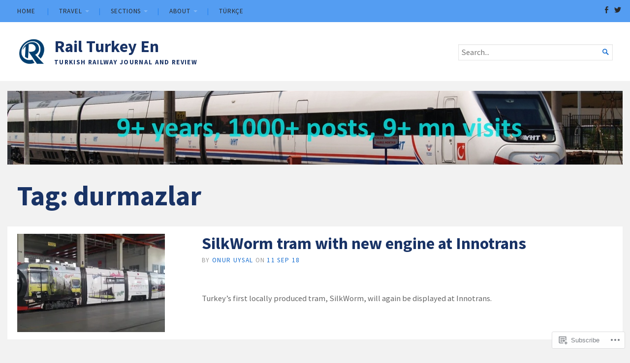

--- FILE ---
content_type: text/html; charset=UTF-8
request_url: https://railturkey.org/tag/durmazlar/
body_size: 21373
content:
<!DOCTYPE html>
<html lang="en">
<head>
	<meta charset="UTF-8" />
	<meta http-equiv="Content-Type" content="text/html; charset=UTF-8" />
	<meta name="viewport" content="width=device-width, initial-scale=1.0">

	<title>durmazlar &#8211; Rail Turkey En</title>
<script type="text/javascript">
  WebFontConfig = {"google":{"families":["Source+Sans+Pro:b:latin,latin-ext","Source+Sans+Pro:r,i,b,bi:latin,latin-ext"]},"api_url":"https:\/\/fonts-api.wp.com\/css"};
  (function() {
    var wf = document.createElement('script');
    wf.src = '/wp-content/plugins/custom-fonts/js/webfont.js';
    wf.type = 'text/javascript';
    wf.async = 'true';
    var s = document.getElementsByTagName('script')[0];
    s.parentNode.insertBefore(wf, s);
	})();
</script><style id="jetpack-custom-fonts-css">.wf-active body, .wf-active button, .wf-active input, .wf-active select, .wf-active textarea{font-family:"Source Sans Pro",sans-serif}.wf-active h1, .wf-active h2, .wf-active h3, .wf-active h4, .wf-active h5, .wf-active h6{font-family:"Source Sans Pro",sans-serif;font-weight:700;font-style:normal}.wf-active h1{font-style:normal;font-weight:700}.wf-active .masthead h1.logo{font-style:normal;font-weight:700}.wf-active .masthead h2.description{font-style:normal;font-weight:700}.wf-active .primary-content .primary-wrapper .item .image-meta h2{font-style:normal;font-weight:700}.wf-active .showcase .item h2{font-style:normal;font-weight:700}.wf-active .main .main-post-list article h2{font-style:normal;font-weight:700}.wf-active .sidebar-category-summaries .item h3{font-style:normal;font-weight:700}.wf-active h2{font-style:normal;font-weight:700}.wf-active h3{font-style:normal;font-weight:700}.wf-active h4{font-style:normal;font-weight:700}.wf-active h5{font-style:normal;font-weight:700}.wf-active h6{font-style:normal;font-weight:700}</style>
<meta name='robots' content='max-image-preview:large' />
<meta name="google-site-verification" content="5KAwWdqVWoyzHxcd0HxiBNVQIPRQLL5kRVZfrSHx2po" />
<meta name="msvalidate.01" content="0129B0BD2D5DA2CB3AAA8C7AEED91737" />
<meta name="p:domain_verify" content="wb53PtNOm1jjoRtNp3q6UtFQ5OE" />
<meta name="yandex-verification" content="71199e1423269b00" />

<!-- Async WordPress.com Remote Login -->
<script id="wpcom_remote_login_js">
var wpcom_remote_login_extra_auth = '';
function wpcom_remote_login_remove_dom_node_id( element_id ) {
	var dom_node = document.getElementById( element_id );
	if ( dom_node ) { dom_node.parentNode.removeChild( dom_node ); }
}
function wpcom_remote_login_remove_dom_node_classes( class_name ) {
	var dom_nodes = document.querySelectorAll( '.' + class_name );
	for ( var i = 0; i < dom_nodes.length; i++ ) {
		dom_nodes[ i ].parentNode.removeChild( dom_nodes[ i ] );
	}
}
function wpcom_remote_login_final_cleanup() {
	wpcom_remote_login_remove_dom_node_classes( "wpcom_remote_login_msg" );
	wpcom_remote_login_remove_dom_node_id( "wpcom_remote_login_key" );
	wpcom_remote_login_remove_dom_node_id( "wpcom_remote_login_validate" );
	wpcom_remote_login_remove_dom_node_id( "wpcom_remote_login_js" );
	wpcom_remote_login_remove_dom_node_id( "wpcom_request_access_iframe" );
	wpcom_remote_login_remove_dom_node_id( "wpcom_request_access_styles" );
}

// Watch for messages back from the remote login
window.addEventListener( "message", function( e ) {
	if ( e.origin === "https://r-login.wordpress.com" ) {
		var data = {};
		try {
			data = JSON.parse( e.data );
		} catch( e ) {
			wpcom_remote_login_final_cleanup();
			return;
		}

		if ( data.msg === 'LOGIN' ) {
			// Clean up the login check iframe
			wpcom_remote_login_remove_dom_node_id( "wpcom_remote_login_key" );

			var id_regex = new RegExp( /^[0-9]+$/ );
			var token_regex = new RegExp( /^.*|.*|.*$/ );
			if (
				token_regex.test( data.token )
				&& id_regex.test( data.wpcomid )
			) {
				// We have everything we need to ask for a login
				var script = document.createElement( "script" );
				script.setAttribute( "id", "wpcom_remote_login_validate" );
				script.src = '/remote-login.php?wpcom_remote_login=validate'
					+ '&wpcomid=' + data.wpcomid
					+ '&token=' + encodeURIComponent( data.token )
					+ '&host=' + window.location.protocol
					+ '//' + window.location.hostname
					+ '&postid=11430'
					+ '&is_singular=';
				document.body.appendChild( script );
			}

			return;
		}

		// Safari ITP, not logged in, so redirect
		if ( data.msg === 'LOGIN-REDIRECT' ) {
			window.location = 'https://wordpress.com/log-in?redirect_to=' + window.location.href;
			return;
		}

		// Safari ITP, storage access failed, remove the request
		if ( data.msg === 'LOGIN-REMOVE' ) {
			var css_zap = 'html { -webkit-transition: margin-top 1s; transition: margin-top 1s; } /* 9001 */ html { margin-top: 0 !important; } * html body { margin-top: 0 !important; } @media screen and ( max-width: 782px ) { html { margin-top: 0 !important; } * html body { margin-top: 0 !important; } }';
			var style_zap = document.createElement( 'style' );
			style_zap.type = 'text/css';
			style_zap.appendChild( document.createTextNode( css_zap ) );
			document.body.appendChild( style_zap );

			var e = document.getElementById( 'wpcom_request_access_iframe' );
			e.parentNode.removeChild( e );

			document.cookie = 'wordpress_com_login_access=denied; path=/; max-age=31536000';

			return;
		}

		// Safari ITP
		if ( data.msg === 'REQUEST_ACCESS' ) {
			console.log( 'request access: safari' );

			// Check ITP iframe enable/disable knob
			if ( wpcom_remote_login_extra_auth !== 'safari_itp_iframe' ) {
				return;
			}

			// If we are in a "private window" there is no ITP.
			var private_window = false;
			try {
				var opendb = window.openDatabase( null, null, null, null );
			} catch( e ) {
				private_window = true;
			}

			if ( private_window ) {
				console.log( 'private window' );
				return;
			}

			var iframe = document.createElement( 'iframe' );
			iframe.id = 'wpcom_request_access_iframe';
			iframe.setAttribute( 'scrolling', 'no' );
			iframe.setAttribute( 'sandbox', 'allow-storage-access-by-user-activation allow-scripts allow-same-origin allow-top-navigation-by-user-activation' );
			iframe.src = 'https://r-login.wordpress.com/remote-login.php?wpcom_remote_login=request_access&origin=' + encodeURIComponent( data.origin ) + '&wpcomid=' + encodeURIComponent( data.wpcomid );

			var css = 'html { -webkit-transition: margin-top 1s; transition: margin-top 1s; } /* 9001 */ html { margin-top: 46px !important; } * html body { margin-top: 46px !important; } @media screen and ( max-width: 660px ) { html { margin-top: 71px !important; } * html body { margin-top: 71px !important; } #wpcom_request_access_iframe { display: block; height: 71px !important; } } #wpcom_request_access_iframe { border: 0px; height: 46px; position: fixed; top: 0; left: 0; width: 100%; min-width: 100%; z-index: 99999; background: #23282d; } ';

			var style = document.createElement( 'style' );
			style.type = 'text/css';
			style.id = 'wpcom_request_access_styles';
			style.appendChild( document.createTextNode( css ) );
			document.body.appendChild( style );

			document.body.appendChild( iframe );
		}

		if ( data.msg === 'DONE' ) {
			wpcom_remote_login_final_cleanup();
		}
	}
}, false );

// Inject the remote login iframe after the page has had a chance to load
// more critical resources
window.addEventListener( "DOMContentLoaded", function( e ) {
	var iframe = document.createElement( "iframe" );
	iframe.style.display = "none";
	iframe.setAttribute( "scrolling", "no" );
	iframe.setAttribute( "id", "wpcom_remote_login_key" );
	iframe.src = "https://r-login.wordpress.com/remote-login.php"
		+ "?wpcom_remote_login=key"
		+ "&origin=aHR0cHM6Ly9yYWlsdHVya2V5Lm9yZw%3D%3D"
		+ "&wpcomid=38743973"
		+ "&time=" + Math.floor( Date.now() / 1000 );
	document.body.appendChild( iframe );
}, false );
</script>
<link rel='dns-prefetch' href='//s0.wp.com' />
<link rel='dns-prefetch' href='//fonts-api.wp.com' />
<link rel="alternate" type="application/rss+xml" title="Rail Turkey En &raquo; Feed" href="https://railturkey.org/feed/" />
<link rel="alternate" type="application/rss+xml" title="Rail Turkey En &raquo; Comments Feed" href="https://railturkey.org/comments/feed/" />
<link rel="alternate" type="application/rss+xml" title="Rail Turkey En &raquo; durmazlar Tag Feed" href="https://railturkey.org/tag/durmazlar/feed/" />
	<script type="text/javascript">
		/* <![CDATA[ */
		function addLoadEvent(func) {
			var oldonload = window.onload;
			if (typeof window.onload != 'function') {
				window.onload = func;
			} else {
				window.onload = function () {
					oldonload();
					func();
				}
			}
		}
		/* ]]> */
	</script>
	<style id='wp-emoji-styles-inline-css'>

	img.wp-smiley, img.emoji {
		display: inline !important;
		border: none !important;
		box-shadow: none !important;
		height: 1em !important;
		width: 1em !important;
		margin: 0 0.07em !important;
		vertical-align: -0.1em !important;
		background: none !important;
		padding: 0 !important;
	}
/*# sourceURL=wp-emoji-styles-inline-css */
</style>
<link crossorigin='anonymous' rel='stylesheet' id='all-css-2-1' href='/wp-content/plugins/gutenberg-core/v22.2.0/build/styles/block-library/style.css?m=1764855221i&cssminify=yes' type='text/css' media='all' />
<style id='wp-block-library-inline-css'>
.has-text-align-justify {
	text-align:justify;
}
.has-text-align-justify{text-align:justify;}

/*# sourceURL=wp-block-library-inline-css */
</style><style id='global-styles-inline-css'>
:root{--wp--preset--aspect-ratio--square: 1;--wp--preset--aspect-ratio--4-3: 4/3;--wp--preset--aspect-ratio--3-4: 3/4;--wp--preset--aspect-ratio--3-2: 3/2;--wp--preset--aspect-ratio--2-3: 2/3;--wp--preset--aspect-ratio--16-9: 16/9;--wp--preset--aspect-ratio--9-16: 9/16;--wp--preset--color--black: #000000;--wp--preset--color--cyan-bluish-gray: #abb8c3;--wp--preset--color--white: #ffffff;--wp--preset--color--pale-pink: #f78da7;--wp--preset--color--vivid-red: #cf2e2e;--wp--preset--color--luminous-vivid-orange: #ff6900;--wp--preset--color--luminous-vivid-amber: #fcb900;--wp--preset--color--light-green-cyan: #7bdcb5;--wp--preset--color--vivid-green-cyan: #00d084;--wp--preset--color--pale-cyan-blue: #8ed1fc;--wp--preset--color--vivid-cyan-blue: #0693e3;--wp--preset--color--vivid-purple: #9b51e0;--wp--preset--gradient--vivid-cyan-blue-to-vivid-purple: linear-gradient(135deg,rgb(6,147,227) 0%,rgb(155,81,224) 100%);--wp--preset--gradient--light-green-cyan-to-vivid-green-cyan: linear-gradient(135deg,rgb(122,220,180) 0%,rgb(0,208,130) 100%);--wp--preset--gradient--luminous-vivid-amber-to-luminous-vivid-orange: linear-gradient(135deg,rgb(252,185,0) 0%,rgb(255,105,0) 100%);--wp--preset--gradient--luminous-vivid-orange-to-vivid-red: linear-gradient(135deg,rgb(255,105,0) 0%,rgb(207,46,46) 100%);--wp--preset--gradient--very-light-gray-to-cyan-bluish-gray: linear-gradient(135deg,rgb(238,238,238) 0%,rgb(169,184,195) 100%);--wp--preset--gradient--cool-to-warm-spectrum: linear-gradient(135deg,rgb(74,234,220) 0%,rgb(151,120,209) 20%,rgb(207,42,186) 40%,rgb(238,44,130) 60%,rgb(251,105,98) 80%,rgb(254,248,76) 100%);--wp--preset--gradient--blush-light-purple: linear-gradient(135deg,rgb(255,206,236) 0%,rgb(152,150,240) 100%);--wp--preset--gradient--blush-bordeaux: linear-gradient(135deg,rgb(254,205,165) 0%,rgb(254,45,45) 50%,rgb(107,0,62) 100%);--wp--preset--gradient--luminous-dusk: linear-gradient(135deg,rgb(255,203,112) 0%,rgb(199,81,192) 50%,rgb(65,88,208) 100%);--wp--preset--gradient--pale-ocean: linear-gradient(135deg,rgb(255,245,203) 0%,rgb(182,227,212) 50%,rgb(51,167,181) 100%);--wp--preset--gradient--electric-grass: linear-gradient(135deg,rgb(202,248,128) 0%,rgb(113,206,126) 100%);--wp--preset--gradient--midnight: linear-gradient(135deg,rgb(2,3,129) 0%,rgb(40,116,252) 100%);--wp--preset--font-size--small: 12.25px;--wp--preset--font-size--medium: 16.33px;--wp--preset--font-size--large: 24.5px;--wp--preset--font-size--x-large: 42px;--wp--preset--font-size--normal: 14.29px;--wp--preset--font-size--huge: 32.66px;--wp--preset--font-family--albert-sans: 'Albert Sans', sans-serif;--wp--preset--font-family--alegreya: Alegreya, serif;--wp--preset--font-family--arvo: Arvo, serif;--wp--preset--font-family--bodoni-moda: 'Bodoni Moda', serif;--wp--preset--font-family--bricolage-grotesque: 'Bricolage Grotesque', sans-serif;--wp--preset--font-family--cabin: Cabin, sans-serif;--wp--preset--font-family--chivo: Chivo, sans-serif;--wp--preset--font-family--commissioner: Commissioner, sans-serif;--wp--preset--font-family--cormorant: Cormorant, serif;--wp--preset--font-family--courier-prime: 'Courier Prime', monospace;--wp--preset--font-family--crimson-pro: 'Crimson Pro', serif;--wp--preset--font-family--dm-mono: 'DM Mono', monospace;--wp--preset--font-family--dm-sans: 'DM Sans', sans-serif;--wp--preset--font-family--dm-serif-display: 'DM Serif Display', serif;--wp--preset--font-family--domine: Domine, serif;--wp--preset--font-family--eb-garamond: 'EB Garamond', serif;--wp--preset--font-family--epilogue: Epilogue, sans-serif;--wp--preset--font-family--fahkwang: Fahkwang, sans-serif;--wp--preset--font-family--figtree: Figtree, sans-serif;--wp--preset--font-family--fira-sans: 'Fira Sans', sans-serif;--wp--preset--font-family--fjalla-one: 'Fjalla One', sans-serif;--wp--preset--font-family--fraunces: Fraunces, serif;--wp--preset--font-family--gabarito: Gabarito, system-ui;--wp--preset--font-family--ibm-plex-mono: 'IBM Plex Mono', monospace;--wp--preset--font-family--ibm-plex-sans: 'IBM Plex Sans', sans-serif;--wp--preset--font-family--ibarra-real-nova: 'Ibarra Real Nova', serif;--wp--preset--font-family--instrument-serif: 'Instrument Serif', serif;--wp--preset--font-family--inter: Inter, sans-serif;--wp--preset--font-family--josefin-sans: 'Josefin Sans', sans-serif;--wp--preset--font-family--jost: Jost, sans-serif;--wp--preset--font-family--libre-baskerville: 'Libre Baskerville', serif;--wp--preset--font-family--libre-franklin: 'Libre Franklin', sans-serif;--wp--preset--font-family--literata: Literata, serif;--wp--preset--font-family--lora: Lora, serif;--wp--preset--font-family--merriweather: Merriweather, serif;--wp--preset--font-family--montserrat: Montserrat, sans-serif;--wp--preset--font-family--newsreader: Newsreader, serif;--wp--preset--font-family--noto-sans-mono: 'Noto Sans Mono', sans-serif;--wp--preset--font-family--nunito: Nunito, sans-serif;--wp--preset--font-family--open-sans: 'Open Sans', sans-serif;--wp--preset--font-family--overpass: Overpass, sans-serif;--wp--preset--font-family--pt-serif: 'PT Serif', serif;--wp--preset--font-family--petrona: Petrona, serif;--wp--preset--font-family--piazzolla: Piazzolla, serif;--wp--preset--font-family--playfair-display: 'Playfair Display', serif;--wp--preset--font-family--plus-jakarta-sans: 'Plus Jakarta Sans', sans-serif;--wp--preset--font-family--poppins: Poppins, sans-serif;--wp--preset--font-family--raleway: Raleway, sans-serif;--wp--preset--font-family--roboto: Roboto, sans-serif;--wp--preset--font-family--roboto-slab: 'Roboto Slab', serif;--wp--preset--font-family--rubik: Rubik, sans-serif;--wp--preset--font-family--rufina: Rufina, serif;--wp--preset--font-family--sora: Sora, sans-serif;--wp--preset--font-family--source-sans-3: 'Source Sans 3', sans-serif;--wp--preset--font-family--source-serif-4: 'Source Serif 4', serif;--wp--preset--font-family--space-mono: 'Space Mono', monospace;--wp--preset--font-family--syne: Syne, sans-serif;--wp--preset--font-family--texturina: Texturina, serif;--wp--preset--font-family--urbanist: Urbanist, sans-serif;--wp--preset--font-family--work-sans: 'Work Sans', sans-serif;--wp--preset--spacing--20: 0.44rem;--wp--preset--spacing--30: 0.67rem;--wp--preset--spacing--40: 1rem;--wp--preset--spacing--50: 1.5rem;--wp--preset--spacing--60: 2.25rem;--wp--preset--spacing--70: 3.38rem;--wp--preset--spacing--80: 5.06rem;--wp--preset--shadow--natural: 6px 6px 9px rgba(0, 0, 0, 0.2);--wp--preset--shadow--deep: 12px 12px 50px rgba(0, 0, 0, 0.4);--wp--preset--shadow--sharp: 6px 6px 0px rgba(0, 0, 0, 0.2);--wp--preset--shadow--outlined: 6px 6px 0px -3px rgb(255, 255, 255), 6px 6px rgb(0, 0, 0);--wp--preset--shadow--crisp: 6px 6px 0px rgb(0, 0, 0);}:where(.is-layout-flex){gap: 0.5em;}:where(.is-layout-grid){gap: 0.5em;}body .is-layout-flex{display: flex;}.is-layout-flex{flex-wrap: wrap;align-items: center;}.is-layout-flex > :is(*, div){margin: 0;}body .is-layout-grid{display: grid;}.is-layout-grid > :is(*, div){margin: 0;}:where(.wp-block-columns.is-layout-flex){gap: 2em;}:where(.wp-block-columns.is-layout-grid){gap: 2em;}:where(.wp-block-post-template.is-layout-flex){gap: 1.25em;}:where(.wp-block-post-template.is-layout-grid){gap: 1.25em;}.has-black-color{color: var(--wp--preset--color--black) !important;}.has-cyan-bluish-gray-color{color: var(--wp--preset--color--cyan-bluish-gray) !important;}.has-white-color{color: var(--wp--preset--color--white) !important;}.has-pale-pink-color{color: var(--wp--preset--color--pale-pink) !important;}.has-vivid-red-color{color: var(--wp--preset--color--vivid-red) !important;}.has-luminous-vivid-orange-color{color: var(--wp--preset--color--luminous-vivid-orange) !important;}.has-luminous-vivid-amber-color{color: var(--wp--preset--color--luminous-vivid-amber) !important;}.has-light-green-cyan-color{color: var(--wp--preset--color--light-green-cyan) !important;}.has-vivid-green-cyan-color{color: var(--wp--preset--color--vivid-green-cyan) !important;}.has-pale-cyan-blue-color{color: var(--wp--preset--color--pale-cyan-blue) !important;}.has-vivid-cyan-blue-color{color: var(--wp--preset--color--vivid-cyan-blue) !important;}.has-vivid-purple-color{color: var(--wp--preset--color--vivid-purple) !important;}.has-black-background-color{background-color: var(--wp--preset--color--black) !important;}.has-cyan-bluish-gray-background-color{background-color: var(--wp--preset--color--cyan-bluish-gray) !important;}.has-white-background-color{background-color: var(--wp--preset--color--white) !important;}.has-pale-pink-background-color{background-color: var(--wp--preset--color--pale-pink) !important;}.has-vivid-red-background-color{background-color: var(--wp--preset--color--vivid-red) !important;}.has-luminous-vivid-orange-background-color{background-color: var(--wp--preset--color--luminous-vivid-orange) !important;}.has-luminous-vivid-amber-background-color{background-color: var(--wp--preset--color--luminous-vivid-amber) !important;}.has-light-green-cyan-background-color{background-color: var(--wp--preset--color--light-green-cyan) !important;}.has-vivid-green-cyan-background-color{background-color: var(--wp--preset--color--vivid-green-cyan) !important;}.has-pale-cyan-blue-background-color{background-color: var(--wp--preset--color--pale-cyan-blue) !important;}.has-vivid-cyan-blue-background-color{background-color: var(--wp--preset--color--vivid-cyan-blue) !important;}.has-vivid-purple-background-color{background-color: var(--wp--preset--color--vivid-purple) !important;}.has-black-border-color{border-color: var(--wp--preset--color--black) !important;}.has-cyan-bluish-gray-border-color{border-color: var(--wp--preset--color--cyan-bluish-gray) !important;}.has-white-border-color{border-color: var(--wp--preset--color--white) !important;}.has-pale-pink-border-color{border-color: var(--wp--preset--color--pale-pink) !important;}.has-vivid-red-border-color{border-color: var(--wp--preset--color--vivid-red) !important;}.has-luminous-vivid-orange-border-color{border-color: var(--wp--preset--color--luminous-vivid-orange) !important;}.has-luminous-vivid-amber-border-color{border-color: var(--wp--preset--color--luminous-vivid-amber) !important;}.has-light-green-cyan-border-color{border-color: var(--wp--preset--color--light-green-cyan) !important;}.has-vivid-green-cyan-border-color{border-color: var(--wp--preset--color--vivid-green-cyan) !important;}.has-pale-cyan-blue-border-color{border-color: var(--wp--preset--color--pale-cyan-blue) !important;}.has-vivid-cyan-blue-border-color{border-color: var(--wp--preset--color--vivid-cyan-blue) !important;}.has-vivid-purple-border-color{border-color: var(--wp--preset--color--vivid-purple) !important;}.has-vivid-cyan-blue-to-vivid-purple-gradient-background{background: var(--wp--preset--gradient--vivid-cyan-blue-to-vivid-purple) !important;}.has-light-green-cyan-to-vivid-green-cyan-gradient-background{background: var(--wp--preset--gradient--light-green-cyan-to-vivid-green-cyan) !important;}.has-luminous-vivid-amber-to-luminous-vivid-orange-gradient-background{background: var(--wp--preset--gradient--luminous-vivid-amber-to-luminous-vivid-orange) !important;}.has-luminous-vivid-orange-to-vivid-red-gradient-background{background: var(--wp--preset--gradient--luminous-vivid-orange-to-vivid-red) !important;}.has-very-light-gray-to-cyan-bluish-gray-gradient-background{background: var(--wp--preset--gradient--very-light-gray-to-cyan-bluish-gray) !important;}.has-cool-to-warm-spectrum-gradient-background{background: var(--wp--preset--gradient--cool-to-warm-spectrum) !important;}.has-blush-light-purple-gradient-background{background: var(--wp--preset--gradient--blush-light-purple) !important;}.has-blush-bordeaux-gradient-background{background: var(--wp--preset--gradient--blush-bordeaux) !important;}.has-luminous-dusk-gradient-background{background: var(--wp--preset--gradient--luminous-dusk) !important;}.has-pale-ocean-gradient-background{background: var(--wp--preset--gradient--pale-ocean) !important;}.has-electric-grass-gradient-background{background: var(--wp--preset--gradient--electric-grass) !important;}.has-midnight-gradient-background{background: var(--wp--preset--gradient--midnight) !important;}.has-small-font-size{font-size: var(--wp--preset--font-size--small) !important;}.has-medium-font-size{font-size: var(--wp--preset--font-size--medium) !important;}.has-large-font-size{font-size: var(--wp--preset--font-size--large) !important;}.has-x-large-font-size{font-size: var(--wp--preset--font-size--x-large) !important;}.has-albert-sans-font-family{font-family: var(--wp--preset--font-family--albert-sans) !important;}.has-alegreya-font-family{font-family: var(--wp--preset--font-family--alegreya) !important;}.has-arvo-font-family{font-family: var(--wp--preset--font-family--arvo) !important;}.has-bodoni-moda-font-family{font-family: var(--wp--preset--font-family--bodoni-moda) !important;}.has-bricolage-grotesque-font-family{font-family: var(--wp--preset--font-family--bricolage-grotesque) !important;}.has-cabin-font-family{font-family: var(--wp--preset--font-family--cabin) !important;}.has-chivo-font-family{font-family: var(--wp--preset--font-family--chivo) !important;}.has-commissioner-font-family{font-family: var(--wp--preset--font-family--commissioner) !important;}.has-cormorant-font-family{font-family: var(--wp--preset--font-family--cormorant) !important;}.has-courier-prime-font-family{font-family: var(--wp--preset--font-family--courier-prime) !important;}.has-crimson-pro-font-family{font-family: var(--wp--preset--font-family--crimson-pro) !important;}.has-dm-mono-font-family{font-family: var(--wp--preset--font-family--dm-mono) !important;}.has-dm-sans-font-family{font-family: var(--wp--preset--font-family--dm-sans) !important;}.has-dm-serif-display-font-family{font-family: var(--wp--preset--font-family--dm-serif-display) !important;}.has-domine-font-family{font-family: var(--wp--preset--font-family--domine) !important;}.has-eb-garamond-font-family{font-family: var(--wp--preset--font-family--eb-garamond) !important;}.has-epilogue-font-family{font-family: var(--wp--preset--font-family--epilogue) !important;}.has-fahkwang-font-family{font-family: var(--wp--preset--font-family--fahkwang) !important;}.has-figtree-font-family{font-family: var(--wp--preset--font-family--figtree) !important;}.has-fira-sans-font-family{font-family: var(--wp--preset--font-family--fira-sans) !important;}.has-fjalla-one-font-family{font-family: var(--wp--preset--font-family--fjalla-one) !important;}.has-fraunces-font-family{font-family: var(--wp--preset--font-family--fraunces) !important;}.has-gabarito-font-family{font-family: var(--wp--preset--font-family--gabarito) !important;}.has-ibm-plex-mono-font-family{font-family: var(--wp--preset--font-family--ibm-plex-mono) !important;}.has-ibm-plex-sans-font-family{font-family: var(--wp--preset--font-family--ibm-plex-sans) !important;}.has-ibarra-real-nova-font-family{font-family: var(--wp--preset--font-family--ibarra-real-nova) !important;}.has-instrument-serif-font-family{font-family: var(--wp--preset--font-family--instrument-serif) !important;}.has-inter-font-family{font-family: var(--wp--preset--font-family--inter) !important;}.has-josefin-sans-font-family{font-family: var(--wp--preset--font-family--josefin-sans) !important;}.has-jost-font-family{font-family: var(--wp--preset--font-family--jost) !important;}.has-libre-baskerville-font-family{font-family: var(--wp--preset--font-family--libre-baskerville) !important;}.has-libre-franklin-font-family{font-family: var(--wp--preset--font-family--libre-franklin) !important;}.has-literata-font-family{font-family: var(--wp--preset--font-family--literata) !important;}.has-lora-font-family{font-family: var(--wp--preset--font-family--lora) !important;}.has-merriweather-font-family{font-family: var(--wp--preset--font-family--merriweather) !important;}.has-montserrat-font-family{font-family: var(--wp--preset--font-family--montserrat) !important;}.has-newsreader-font-family{font-family: var(--wp--preset--font-family--newsreader) !important;}.has-noto-sans-mono-font-family{font-family: var(--wp--preset--font-family--noto-sans-mono) !important;}.has-nunito-font-family{font-family: var(--wp--preset--font-family--nunito) !important;}.has-open-sans-font-family{font-family: var(--wp--preset--font-family--open-sans) !important;}.has-overpass-font-family{font-family: var(--wp--preset--font-family--overpass) !important;}.has-pt-serif-font-family{font-family: var(--wp--preset--font-family--pt-serif) !important;}.has-petrona-font-family{font-family: var(--wp--preset--font-family--petrona) !important;}.has-piazzolla-font-family{font-family: var(--wp--preset--font-family--piazzolla) !important;}.has-playfair-display-font-family{font-family: var(--wp--preset--font-family--playfair-display) !important;}.has-plus-jakarta-sans-font-family{font-family: var(--wp--preset--font-family--plus-jakarta-sans) !important;}.has-poppins-font-family{font-family: var(--wp--preset--font-family--poppins) !important;}.has-raleway-font-family{font-family: var(--wp--preset--font-family--raleway) !important;}.has-roboto-font-family{font-family: var(--wp--preset--font-family--roboto) !important;}.has-roboto-slab-font-family{font-family: var(--wp--preset--font-family--roboto-slab) !important;}.has-rubik-font-family{font-family: var(--wp--preset--font-family--rubik) !important;}.has-rufina-font-family{font-family: var(--wp--preset--font-family--rufina) !important;}.has-sora-font-family{font-family: var(--wp--preset--font-family--sora) !important;}.has-source-sans-3-font-family{font-family: var(--wp--preset--font-family--source-sans-3) !important;}.has-source-serif-4-font-family{font-family: var(--wp--preset--font-family--source-serif-4) !important;}.has-space-mono-font-family{font-family: var(--wp--preset--font-family--space-mono) !important;}.has-syne-font-family{font-family: var(--wp--preset--font-family--syne) !important;}.has-texturina-font-family{font-family: var(--wp--preset--font-family--texturina) !important;}.has-urbanist-font-family{font-family: var(--wp--preset--font-family--urbanist) !important;}.has-work-sans-font-family{font-family: var(--wp--preset--font-family--work-sans) !important;}
/*# sourceURL=global-styles-inline-css */
</style>

<style id='classic-theme-styles-inline-css'>
/*! This file is auto-generated */
.wp-block-button__link{color:#fff;background-color:#32373c;border-radius:9999px;box-shadow:none;text-decoration:none;padding:calc(.667em + 2px) calc(1.333em + 2px);font-size:1.125em}.wp-block-file__button{background:#32373c;color:#fff;text-decoration:none}
/*# sourceURL=/wp-includes/css/classic-themes.min.css */
</style>
<link crossorigin='anonymous' rel='stylesheet' id='all-css-4-1' href='/_static/??-eJyVUNtqAkEM/aFmw9oVfSn9lDI7xjE6NybZSv/eeEEFZaFvOeHcOHis4EtWyoo1ToGzoC9jLP4guOj6ddeDcKqRoNFvN+CGRe8MEP2L1HmRD3wy0h0lEqyNEk8J/a6VzD4SXugWIIK0YS0Nrj4vDmmCR5tG9k/V6ZmRTOgoWkDWOdmxmgbG0UqIwK0KXJv9s/BczJ60On+4YUylZPzh7DFQpsamkPfnnGkjmyXYGS5TPeCcKFABG9MpW4VnANvouJ2l3+mrXy0/F+th1Q/7E1Mgvjw=&cssminify=yes' type='text/css' media='all' />
<style id='broadsheet-style-inline-css'>
.tax-categories, a.post-lead-category, .footer-top-categories, .tax-tags, .footer-top-tags { clip: rect(1px, 1px, 1px, 1px); height: 1px; position: absolute; overflow: hidden; width: 1px; }
/*# sourceURL=broadsheet-style-inline-css */
</style>
<link rel='stylesheet' id='chronicle-fonts-css' href='https://fonts-api.wp.com/css?family=Lato%3A400%2C900&#038;subset=latin%2Clatin-ext&#038;display=swap&#038;ver=1.0' media='all' />
<style id='jetpack-global-styles-frontend-style-inline-css'>
:root { --font-headings: unset; --font-base: unset; --font-headings-default: -apple-system,BlinkMacSystemFont,"Segoe UI",Roboto,Oxygen-Sans,Ubuntu,Cantarell,"Helvetica Neue",sans-serif; --font-base-default: -apple-system,BlinkMacSystemFont,"Segoe UI",Roboto,Oxygen-Sans,Ubuntu,Cantarell,"Helvetica Neue",sans-serif;}
/*# sourceURL=jetpack-global-styles-frontend-style-inline-css */
</style>
<link crossorigin='anonymous' rel='stylesheet' id='all-css-8-1' href='/wp-content/themes/h4/global.css?m=1420737423i&cssminify=yes' type='text/css' media='all' />
<script type="text/javascript" id="broadsheet-script-main-js-extra">
/* <![CDATA[ */
var js_i18n = {"next":"next","prev":"previous","menu":"Menu"};
//# sourceURL=broadsheet-script-main-js-extra
/* ]]> */
</script>
<script type="text/javascript" id="wpcom-actionbar-placeholder-js-extra">
/* <![CDATA[ */
var actionbardata = {"siteID":"38743973","postID":"0","siteURL":"https://railturkey.org","xhrURL":"https://railturkey.org/wp-admin/admin-ajax.php","nonce":"7ed99205b0","isLoggedIn":"","statusMessage":"","subsEmailDefault":"instantly","proxyScriptUrl":"https://s0.wp.com/wp-content/js/wpcom-proxy-request.js?m=1513050504i&amp;ver=20211021","i18n":{"followedText":"New posts from this site will now appear in your \u003Ca href=\"https://wordpress.com/reader\"\u003EReader\u003C/a\u003E","foldBar":"Collapse this bar","unfoldBar":"Expand this bar","shortLinkCopied":"Shortlink copied to clipboard."}};
//# sourceURL=wpcom-actionbar-placeholder-js-extra
/* ]]> */
</script>
<script type="text/javascript" id="jetpack-mu-wpcom-settings-js-before">
/* <![CDATA[ */
var JETPACK_MU_WPCOM_SETTINGS = {"assetsUrl":"https://s0.wp.com/wp-content/mu-plugins/jetpack-mu-wpcom-plugin/moon/jetpack_vendor/automattic/jetpack-mu-wpcom/src/build/"};
//# sourceURL=jetpack-mu-wpcom-settings-js-before
/* ]]> */
</script>
<script crossorigin='anonymous' type='text/javascript'  src='/_static/??-eJyVjs0OwiAQhF9IulVTfw7GZ0HYyBIWcIFo377VaNJb42kO832ZgWdWJsWKsYIvIKGqLOk1dr5sYO4omtAslnfpHw1l/EbHFFchxXQXXXEJ/9aqQ56VLMjUGG6StC0O8fOjBLIofymsVzeMkxTJBFzwV75sj7t+2PeH09lPU/Jkng=='></script>
<script type="text/javascript" id="rlt-proxy-js-after">
/* <![CDATA[ */
	rltInitialize( {"token":null,"iframeOrigins":["https:\/\/widgets.wp.com"]} );
//# sourceURL=rlt-proxy-js-after
/* ]]> */
</script>
<link rel="EditURI" type="application/rsd+xml" title="RSD" href="https://simendiferdotorg.wordpress.com/xmlrpc.php?rsd" />
<meta name="generator" content="WordPress.com" />

<!-- Jetpack Open Graph Tags -->
<meta property="og:type" content="website" />
<meta property="og:title" content="durmazlar &#8211; Rail Turkey En" />
<meta property="og:url" content="https://railturkey.org/tag/durmazlar/" />
<meta property="og:site_name" content="Rail Turkey En" />
<meta property="og:image" content="https://secure.gravatar.com/blavatar/17475f34738e1c0e3e9a03f50a6a161c2b7079badeae3f2816596b9ee113c2c4?s=200&#038;ts=1767969814" />
<meta property="og:image:width" content="200" />
<meta property="og:image:height" content="200" />
<meta property="og:image:alt" content="" />
<meta property="og:locale" content="en_US" />
<meta name="twitter:creator" content="@RailTurkey" />
<meta name="twitter:site" content="@RailTurkey" />

<!-- End Jetpack Open Graph Tags -->
<link rel="shortcut icon" type="image/x-icon" href="https://secure.gravatar.com/blavatar/17475f34738e1c0e3e9a03f50a6a161c2b7079badeae3f2816596b9ee113c2c4?s=32" sizes="16x16" />
<link rel="icon" type="image/x-icon" href="https://secure.gravatar.com/blavatar/17475f34738e1c0e3e9a03f50a6a161c2b7079badeae3f2816596b9ee113c2c4?s=32" sizes="16x16" />
<link rel="apple-touch-icon" href="https://secure.gravatar.com/blavatar/17475f34738e1c0e3e9a03f50a6a161c2b7079badeae3f2816596b9ee113c2c4?s=114" />
<link rel='openid.server' href='https://railturkey.org/?openidserver=1' />
<link rel='openid.delegate' href='https://railturkey.org/' />
<link rel="search" type="application/opensearchdescription+xml" href="https://railturkey.org/osd.xml" title="Rail Turkey En" />
<link rel="search" type="application/opensearchdescription+xml" href="https://s1.wp.com/opensearch.xml" title="WordPress.com" />
<meta name="theme-color" content="#f2f2f2" />
<meta name="description" content="Posts about durmazlar written by Onur Uysal and Railway Professionals" />
<style>
	.masthead .branding h1.logo a,
	.masthead .branding h1.logo a:hover,
	.masthead .branding h2.description {
		color:#000;
	}
</style>
<style type="text/css" id="custom-colors-css">input[type=submit] { color: #2B2B2B;}
nav.menu-primary .menu a { color: #2B2B2B;}
nav.menu-primary .menu a:hover { color: #2B2B2B;}
nav.menu-primary .menu .menu-toggle { color: #2B2B2B;}
nav.menu-primary .social_links a:before, nav.menu-primary .social_links a:hover:before { color: #2B2B2B;}
.main .archive-pagination span.current { color: #2B2B2B;}
.primary-content nav a.selected { background-color: #2B2B2B;}
.main article a.post-lead-category:hover { color: #2B2B2B;}
ol.commentlist li.comment .reply a, ol.commentlist li.trackback .reply a, ol.commentlist li.pingback .reply a { color: #2B2B2B;}
.infinite-scroll #infinite-handle span { color: #000000;}
.testimonials-wrapper header a.button { color: #000000;}
.menu-primary .menu-on.menu ul ul li a, .menu-primary .menu-on.menu li ul li a, .menu-primary .menu-on.menu ul li a, .menu-primary .menu-on.menu li li a, .menu-primary .menu-on.menu ul a, .menu-primary .menu-on.menu li a { color: #2B2B2B;}
ol.commentlist li.comment .reply a:hover, ol.commentlist li.trackback .reply a:hover, ol.commentlist li.pingback .reply a:hover { color: #FFFFFF;}
input[type=submit]:hover { color: #FFFFFF;}
nav.menu-primary .menu ul ul a { color: #FFFFFF;}
.main .category_description { color: #5B5B5B;}
nav.menu-primary .menu li.current-menu-item > a, nav.menu-primary .menu li li.current-menu-item > a, nav.menu-primary .menu li.current_page_item > a, nav.menu-primary .menu li li.current_page_item > a { background: #191919;}
nav.menu-primary .menu li.current-menu-item > a, nav.menu-primary .menu li li.current-menu-item > a, nav.menu-primary .menu li.current_page_item > a, nav.menu-primary .menu li li.current_page_item > a { background: rgba( 25, 25, 25, 0.2 );}
body { background-color: #f2f2f2;}
.widget h3.widgettitle:before { color: #6D6D6D;}
ol.commentlist li.comment .reply a:hover, ol.commentlist li.trackback .reply a:hover, ol.commentlist li.pingback .reply a:hover { background-color: #193366;}
input[type=submit]:hover { background-color: #193366;}
input[type=submit]:hover { border-color: #193366;}
.archive .title, .pagination a, .pagination a:hover { color: #193366;}
.main h1.title a, .main h2.title a, .main h2.posttitle a, h1, h2, h3, h4, h5, h6, .masthead h1.logo,.masthead .branding h1.logo a, .masthead .branding h1.logo a:hover, .masthead .branding h2.description { color: #193366;}
.primary-content .primary-wrapper .item .postmetadata { color: #4C7BDB;}
input[type=submit] { background-color: #549df2;}
input[type=submit] { border-color: #549df2;}
.infinite-scroll #infinite-handle span { background-color: #549df2;}
.infinite-scroll #infinite-handle span:hover { background-color: #0F69D0;}
.testimonials-wrapper header a.button { background-color: #549df2;}
.testimonials-wrapper header a.button { border-color: #549df2;}
.testimonials-wrapper header a.button:hover { background-color: #0F69D0;}
nav.menu-primary { background-color: #549df2;}
.main .archive-pagination span.current { background-color: #549df2;}
.primary-content nav { background-color: #549df2;}
nav.menu-primary .menu ul li a:before { color: #2482EE;}
.main article a.post-lead-category:hover { background-color: #2482EE;}
blockquote { border-left-color: #549df2;}
ol.commentlist li.comment .reply a, ol.commentlist li.trackback .reply a, ol.commentlist li.pingback .reply a { background-color: #549df2;}
.primary-content nav a { background-color: #2482EE;}
nav.menu-primary .menu > li.page_item_has_children > a:after, nav.menu-primary .menu > li.menu-item-has-children > a:after { background-color: #549df2;}
nav.menu-primary .menu li.page_item_has_children > a:after, nav.menu-primary .menu li.menu-item-has-children > a:after { border-top-color: #83B8F5;}
ol.commentlist li.comment.bypostauthor > article, ol.commentlist li.trackback.bypostauthor > article, ol.commentlist li.pingback.bypostauthor > article { border-color: #549df2;}
a { color: #146CD0;}
.main article .postmetadata a { color: #146CD0;}
.social_links a:hover:before { color: #146CD0;}
a:hover { color: #146CD0;}
.main article .postmetadata a:hover { color: #146CD0;}
input[type=text]:focus, input[type=password]:focus, input[type=email]:focus, input[type=url]:focus, input.text:focus, textarea:focus, input.settings-input:focus { border-color: #146CD0;}
input[type=text]:focus, input[type=password]:focus, input[type=email]:focus, input[type=url]:focus, input.text:focus, textarea:focus, input.settings-input:focus { outline-color: #146CD0;}
.masthead .search-wrapper form.searchform button.searchsubmit { color: #146CD0;}
.sidebar-main .widget h3.widgettitle a, .sidebar-small .widget h3.widgettitle a { color: #146CD0;}
.main h1.title a:hover, .main h2.title a:hover, .main h2.posttitle a:hover { color: #4795F0;}
nav.menu-primary .menu .social_links a:before { color: #002A5B;}
.main .category_description a { color: #0E59AE;}
</style>
<!-- Jetpack Google Analytics -->
			<script type='text/javascript'>
				var _gaq = _gaq || [];
				_gaq.push(['_setAccount', 'UA-131086100-1']);
_gaq.push(['_trackPageview']);
				(function() {
					var ga = document.createElement('script'); ga.type = 'text/javascript'; ga.async = true;
					ga.src = ('https:' === document.location.protocol ? 'https://ssl' : 'http://www') + '.google-analytics.com/ga.js';
					var s = document.getElementsByTagName('script')[0]; s.parentNode.insertBefore(ga, s);
				})();
			</script>
			<!-- End Jetpack Google Analytics -->

	<link rel="profile" href="http://gmpg.org/xfn/11" />
	<link rel="pingback" href="https://railturkey.org/xmlrpc.php" />

	<!--[if lt IE 9]>
	<script src="https://s0.wp.com/wp-content/themes/premium/broadsheet/js/html5.js?m=1393348654i" type="text/javascript"></script>
	<![endif]-->

</head>

<body class="archive tag tag-durmazlar tag-21609541 wp-custom-logo wp-embed-responsive wp-theme-premiumbroadsheet wp-child-theme-premiumchronicle customizer-styles-applied themes-sidebar1-inactive themes-sidebar2-inactive themes-sidebar3-active themes-category-summaries-active themes-has-featured-posts themes-has-primary-content jetpack-reblog-enabled has-site-logo categories-hidden tags-hidden">
	
	<nav class="menu-primary" role="navigation">
		<div class="container">
			<div class="social_links menu-social-links"><ul id="menu-socialmenu" class=""><li id="menu-item-3987" class="menu-item menu-item-type-custom menu-item-object-custom menu-item-3987"><a href="http://facebook.com/railturkey"><span class="screen-reader">Facebook</span></a></li>
<li id="menu-item-3988" class="menu-item menu-item-type-custom menu-item-object-custom menu-item-3988"><a href="http://twitter.com/railturkey"><span class="screen-reader">Twitter</span></a></li>
</ul></div>			<div class="menu">
				<h3 class="menu-toggle">Menu</h3>
				<div class="menu-mainmenu-container"><ul id="nav" class="menu-wrap clearfix"><li id="menu-item-332" class="menu-item menu-item-type-custom menu-item-object-custom menu-item-home menu-item-332"><a href="http://railturkey.org">Home</a></li>
<li id="menu-item-9050" class="menu-item menu-item-type-custom menu-item-object-custom menu-item-has-children menu-item-9050"><a href="https://railturkey.org/travel">Travel</a>
<ul class="sub-menu">
	<li id="menu-item-11652" class="menu-item menu-item-type-post_type menu-item-object-page menu-item-11652"><a href="https://railturkey.org/travel/train-and-travel-details/">Travel info</a></li>
	<li id="menu-item-11653" class="menu-item menu-item-type-post_type menu-item-object-page menu-item-11653"><a href="https://railturkey.org/travel/ticket/">Ticket/reservation</a></li>
	<li id="menu-item-11654" class="menu-item menu-item-type-post_type menu-item-object-page menu-item-11654"><a href="https://railturkey.org/travel/trains/">Trains</a></li>
	<li id="menu-item-11655" class="menu-item menu-item-type-post_type menu-item-object-page menu-item-11655"><a href="https://railturkey.org/travel/stations/">Train stations</a></li>
	<li id="menu-item-11656" class="menu-item menu-item-type-post_type menu-item-object-page menu-item-11656"><a href="https://railturkey.org/travel/routes/">Touristic routes</a></li>
	<li id="menu-item-11657" class="menu-item menu-item-type-post_type menu-item-object-page menu-item-11657"><a href="https://railturkey.org/travel/train-stories/">Train stories</a></li>
	<li id="menu-item-11658" class="menu-item menu-item-type-post_type menu-item-object-page menu-item-11658"><a href="https://railturkey.org/travel/questions/">Questions from travellers</a></li>
</ul>
</li>
<li id="menu-item-9045" class="menu-item menu-item-type-custom menu-item-object-custom menu-item-has-children menu-item-9045"><a>Sections</a>
<ul class="sub-menu">
	<li id="menu-item-9048" class="menu-item menu-item-type-post_type menu-item-object-page menu-item-9048"><a href="https://railturkey.org/railway-library/">Railway library</a></li>
	<li id="menu-item-9056" class="menu-item menu-item-type-post_type menu-item-object-page menu-item-9056"><a href="https://railturkey.org/urban-rail-systems/">Metros and trams</a></li>
	<li id="menu-item-9047" class="menu-item menu-item-type-post_type menu-item-object-page menu-item-9047"><a href="https://railturkey.org/freight-terminals/">Freight terminals</a></li>
	<li id="menu-item-10749" class="menu-item menu-item-type-post_type menu-item-object-page menu-item-10749"><a href="https://railturkey.org/railway-dictionary-english-turkish/">Railway dictionary</a></li>
</ul>
</li>
<li id="menu-item-11450" class="menu-item menu-item-type-custom menu-item-object-custom menu-item-has-children menu-item-11450"><a>About</a>
<ul class="sub-menu">
	<li id="menu-item-4493" class="menu-item menu-item-type-post_type menu-item-object-page menu-item-4493"><a href="https://railturkey.org/about/">About us</a></li>
	<li id="menu-item-11451" class="menu-item menu-item-type-post_type menu-item-object-page menu-item-11451"><a href="https://railturkey.org/copyrights/">Copyrights</a></li>
	<li id="menu-item-11452" class="menu-item menu-item-type-post_type menu-item-object-page menu-item-11452"><a href="https://railturkey.org/disclaimer/">Disclaimer</a></li>
	<li id="menu-item-11454" class="menu-item menu-item-type-post_type menu-item-object-page menu-item-11454"><a href="https://railturkey.org/statistics/">Statistics</a></li>
	<li id="menu-item-11453" class="menu-item menu-item-type-post_type menu-item-object-page menu-item-11453"><a href="https://railturkey.org/advertisement/">Advertising</a></li>
	<li id="menu-item-4362" class="menu-item menu-item-type-post_type menu-item-object-page menu-item-4362"><a href="https://railturkey.org/contact/">Contact</a></li>
</ul>
</li>
<li id="menu-item-982" class="menu-item menu-item-type-custom menu-item-object-custom menu-item-982"><a href="http://tr.railturkey.org/">Türkçe</a></li>
</ul></div>			</div>
		</div>
	</nav>
	<header class="masthead" role="banner">
		<div class="container">
						<div class="branding">
				<a href="https://railturkey.org/" class="site-logo-link" rel="home" itemprop="url"><img width="360" height="360" src="https://railturkey.org/wp-content/uploads/2015/10/rtlogoblue.jpg?w=360&amp;h=360&amp;crop=1" class="site-logo attachment-broadsheet-logo" alt="Rail Turkey Logo" decoding="async" data-size="broadsheet-logo" itemprop="logo" srcset="https://railturkey.org/wp-content/uploads/2015/10/rtlogoblue.jpg?w=360&amp;h=360&amp;crop=1 360w, https://railturkey.org/wp-content/uploads/2015/10/rtlogoblue.jpg?w=720&amp;h=720&amp;crop=1 720w, https://railturkey.org/wp-content/uploads/2015/10/rtlogoblue.jpg?w=130&amp;h=130&amp;crop=1 130w, https://railturkey.org/wp-content/uploads/2015/10/rtlogoblue.jpg?w=450&amp;h=450&amp;crop=1 450w, https://railturkey.org/wp-content/uploads/2015/10/rtlogoblue.jpg?w=600&amp;h=600&amp;crop=1 600w" sizes="(max-width: 360px) 100vw, 360px" data-attachment-id="4268" data-permalink="https://railturkey.org/about/rtlogoblue/" data-orig-file="https://railturkey.org/wp-content/uploads/2015/10/rtlogoblue.jpg" data-orig-size="1261,1181" data-comments-opened="1" data-image-meta="{&quot;aperture&quot;:&quot;0&quot;,&quot;credit&quot;:&quot;COMPAQ&quot;,&quot;camera&quot;:&quot;&quot;,&quot;caption&quot;:&quot;&quot;,&quot;created_timestamp&quot;:&quot;0&quot;,&quot;copyright&quot;:&quot;&quot;,&quot;focal_length&quot;:&quot;0&quot;,&quot;iso&quot;:&quot;0&quot;,&quot;shutter_speed&quot;:&quot;0&quot;,&quot;title&quot;:&quot;&quot;,&quot;orientation&quot;:&quot;0&quot;}" data-image-title="Rail Turkey Logo" data-image-description="" data-image-caption="" data-medium-file="https://railturkey.org/wp-content/uploads/2015/10/rtlogoblue.jpg?w=480" data-large-file="https://railturkey.org/wp-content/uploads/2015/10/rtlogoblue.jpg?w=641" /></a>				<h1 class="logo">
					<a href="https://railturkey.org/" title="Home">
						Rail Turkey En					</a>
				</h1>
				<h2 class="description">
					Turkish railway journal and review				</h2>
			</div>
			<div class="search-wrapper">
				<form method="get" class="searchform" action="https://railturkey.org/" role="search">
	<label>
		<span class="screen-reader">Search for...</span>
		<input type="search" value="" name="s" class="searchfield text" placeholder="Search..." />
	</label>
	<button class="searchsubmit">&#62464;</button>
</form>
			</div>
		</div>
	</header>

	<div class="container hfeed">

			<a href="https://railturkey.org/" title="Rail Turkey En" rel="home" class="header-image">
			<img src="https://railturkey.org/wp-content/uploads/2022/09/9years100posts9million.jpg" width="1250" height="150" alt="" />
		</a>

	<div class="main">
<h1 class="title">Tag: <span>durmazlar</span></h1>	<div id="main-content">
<article id="post-11430" class="post-archive chronicle-feature has-post-thumbnail post-11430 post type-post status-publish format-standard hentry category-rolling-stock tag-durmazlar tag-innotrans-2018 tag-silkworm-tram layout-horizontal-left">
	<a href="https://railturkey.org/2018/09/11/silkworm-tram-with-new-engine-at-innotrans/" class="thumbnail">
		<img width="300" height="200" src="https://railturkey.org/wp-content/uploads/2018/09/885-ipek-bc3b6cec49fi-innotrans.jpg?w=300&amp;h=200&amp;crop=1" class="attachment-chronicle-feature size-chronicle-feature wp-post-image" alt="885 - İpek Böceği Innotrans" decoding="async" srcset="https://railturkey.org/wp-content/uploads/2018/09/885-ipek-bc3b6cec49fi-innotrans.jpg?w=300&amp;h=200&amp;crop=1 300w, https://railturkey.org/wp-content/uploads/2018/09/885-ipek-bc3b6cec49fi-innotrans.jpg?w=600&amp;h=400&amp;crop=1 600w, https://railturkey.org/wp-content/uploads/2018/09/885-ipek-bc3b6cec49fi-innotrans.jpg?w=195&amp;h=130&amp;crop=1 195w" sizes="(max-width: 300px) 100vw, 300px" data-attachment-id="11432" data-permalink="https://railturkey.org/2018/09/11/silkworm-tram-with-new-engine-at-innotrans/885-ipek-bocegi-innotrans/" data-orig-file="https://railturkey.org/wp-content/uploads/2018/09/885-ipek-bc3b6cec49fi-innotrans.jpg" data-orig-size="1140,500" data-comments-opened="1" data-image-meta="{&quot;aperture&quot;:&quot;1.9&quot;,&quot;credit&quot;:&quot;&quot;,&quot;camera&quot;:&quot;SM-J700F&quot;,&quot;caption&quot;:&quot;&quot;,&quot;created_timestamp&quot;:&quot;1535475426&quot;,&quot;copyright&quot;:&quot;&quot;,&quot;focal_length&quot;:&quot;3.7&quot;,&quot;iso&quot;:&quot;64&quot;,&quot;shutter_speed&quot;:&quot;0.03030303030303&quot;,&quot;title&quot;:&quot;&quot;,&quot;orientation&quot;:&quot;0&quot;}" data-image-title="885 &amp;#8211; İpek Böceği Innotrans" data-image-description="" data-image-caption="" data-medium-file="https://railturkey.org/wp-content/uploads/2018/09/885-ipek-bc3b6cec49fi-innotrans.jpg?w=600" data-large-file="https://railturkey.org/wp-content/uploads/2018/09/885-ipek-bc3b6cec49fi-innotrans.jpg?w=800" />	</a>
	<section class="entry">
	<h2 class="posttitle">
		<a href="https://railturkey.org/2018/09/11/silkworm-tram-with-new-engine-at-innotrans/" rel="bookmark">
			SilkWorm tram with new engine at Innotrans		</a>
	</h2>
	<div class="postmetadata">
<span class="text-by">By</span> <span class="author vcard"><a class="url fn n" href="https://railturkey.org/author/railturkey/" title="View all posts by Onur Uysal" rel="author">Onur Uysal</a></span> <span class="text-on">on</span> <a href="https://railturkey.org/2018/09/11/silkworm-tram-with-new-engine-at-innotrans/" title="12:00" rel="bookmark"><time class="entry-date" datetime="2018-09-11T12:00:04+03:00">11 Sep 18</time></a>	</div>
<div class="cs-rating pd-rating" id="pd_rating_holder_6060567_post_11430"></div><br/><p>Turkey’s first locally produced tram, SilkWorm, will again be displayed at Innotrans.</p>
	</section>
</article>
<article id="post-6391" class="post-archive chronicle-feature has-post-thumbnail post-6391 post type-post status-publish format-standard hentry category-rail-industry tag-aselsan tag-durmazlar tag-ivu tag-savronik tag-tubitak layout-horizontal-left">
	<a href="https://railturkey.org/2016/10/03/software-competition-in-railway/" class="thumbnail">
		<img width="300" height="200" src="https://railturkey.org/wp-content/uploads/2016/10/661-siemens-information-sytems1.jpg?w=300&amp;h=200&amp;crop=1" class="attachment-chronicle-feature size-chronicle-feature wp-post-image" alt="661 - Siemens information sytems" decoding="async" srcset="https://railturkey.org/wp-content/uploads/2016/10/661-siemens-information-sytems1.jpg?w=300&amp;h=200&amp;crop=1 300w, https://railturkey.org/wp-content/uploads/2016/10/661-siemens-information-sytems1.jpg?w=600&amp;h=400&amp;crop=1 600w, https://railturkey.org/wp-content/uploads/2016/10/661-siemens-information-sytems1.jpg?w=195&amp;h=130&amp;crop=1 195w" sizes="(max-width: 300px) 100vw, 300px" data-attachment-id="9237" data-permalink="https://railturkey.org/2016/10/03/software-competition-in-railway/661-siemens-information-sytems/" data-orig-file="https://railturkey.org/wp-content/uploads/2016/10/661-siemens-information-sytems1.jpg" data-orig-size="1140,500" data-comments-opened="1" data-image-meta="{&quot;aperture&quot;:&quot;9&quot;,&quot;credit&quot;:&quot;www.miklosszabo.com&quot;,&quot;camera&quot;:&quot;Canon EOS-1Ds Mark II&quot;,&quot;caption&quot;:&quot;Controlguide OCS - die Betriebsleittechnik von morgen / Controlguide OCS - tomorrow\u2019s operations control systems&quot;,&quot;created_timestamp&quot;:&quot;1164926063&quot;,&quot;copyright&quot;:&quot;www.siemens.com/press&quot;,&quot;focal_length&quot;:&quot;35&quot;,&quot;iso&quot;:&quot;100&quot;,&quot;shutter_speed&quot;:&quot;1.6&quot;,&quot;title&quot;:&quot;&quot;,&quot;orientation&quot;:&quot;0&quot;}" data-image-title="661 &amp;#8211; Siemens information sytems" data-image-description="" data-image-caption="&lt;p&gt;Controlguide OCS &amp;#8211; die Betriebsleittechnik von morgen / Controlguide OCS &amp;#8211; tomorrow’s operations control systems&lt;/p&gt;
" data-medium-file="https://railturkey.org/wp-content/uploads/2016/10/661-siemens-information-sytems1.jpg?w=600" data-large-file="https://railturkey.org/wp-content/uploads/2016/10/661-siemens-information-sytems1.jpg?w=800" />	</a>
	<section class="entry">
	<h2 class="posttitle">
		<a href="https://railturkey.org/2016/10/03/software-competition-in-railway/" rel="bookmark">
			Software competition in railway		</a>
	</h2>
	<div class="postmetadata">
<span class="text-by">By</span> <span class="author vcard"><a class="url fn n" href="https://railturkey.org/author/railturkey/" title="View all posts by Onur Uysal" rel="author">Onur Uysal</a></span> <span class="text-on">on</span> <a href="https://railturkey.org/2016/10/03/software-competition-in-railway/" title="08:30" rel="bookmark"><time class="entry-date" datetime="2016-10-03T08:30:01+03:00">3 Oct 16</time></a>	</div>
<div class="cs-rating pd-rating" id="pd_rating_holder_6060567_post_6391"></div><br/><p>As rolling stock fleets and market grows in Turkey, software companies pay more attention to Turkish market.</p>
	</section>
</article>
<article id="post-6363" class="post-archive chronicle-feature has-post-thumbnail post-6363 post type-post status-publish format-standard hentry category-rolling-stock tag-durmaray tag-durmazlar tag-innotrans-2016 tag-kocaeli-tram tag-samsun-tram tag-turkish-tram-industry layout-horizontal-left">
	<a href="https://railturkey.org/2016/09/26/kocaeli-tram-hosted-first-guests-at-innotrans/" class="thumbnail">
		<img width="300" height="200" src="https://railturkey.org/wp-content/uploads/2016/09/655-akcaray-at-innotrans-onur1.jpg?w=300&amp;h=200&amp;crop=1" class="attachment-chronicle-feature size-chronicle-feature wp-post-image" alt="655 - Akcaray at Innotrans - Onur" decoding="async" srcset="https://railturkey.org/wp-content/uploads/2016/09/655-akcaray-at-innotrans-onur1.jpg?w=300&amp;h=200&amp;crop=1 300w, https://railturkey.org/wp-content/uploads/2016/09/655-akcaray-at-innotrans-onur1.jpg?w=600&amp;h=400&amp;crop=1 600w, https://railturkey.org/wp-content/uploads/2016/09/655-akcaray-at-innotrans-onur1.jpg?w=195&amp;h=130&amp;crop=1 195w" sizes="(max-width: 300px) 100vw, 300px" data-attachment-id="9245" data-permalink="https://railturkey.org/2016/09/26/kocaeli-tram-hosted-first-guests-at-innotrans/655-akcaray-at-innotrans-onur/" data-orig-file="https://railturkey.org/wp-content/uploads/2016/09/655-akcaray-at-innotrans-onur1.jpg" data-orig-size="1140,500" data-comments-opened="1" data-image-meta="{&quot;aperture&quot;:&quot;2.2&quot;,&quot;credit&quot;:&quot;&quot;,&quot;camera&quot;:&quot;iPhone 5s&quot;,&quot;caption&quot;:&quot;&quot;,&quot;created_timestamp&quot;:&quot;1474539212&quot;,&quot;copyright&quot;:&quot;&quot;,&quot;focal_length&quot;:&quot;4.15&quot;,&quot;iso&quot;:&quot;32&quot;,&quot;shutter_speed&quot;:&quot;0.0018518518518519&quot;,&quot;title&quot;:&quot;&quot;,&quot;orientation&quot;:&quot;0&quot;,&quot;latitude&quot;:&quot;52.501605555556&quot;,&quot;longitude&quot;:&quot;13.272277777778&quot;}" data-image-title="655 &amp;#8211; Akcaray at Innotrans &amp;#8211; Onur" data-image-description="" data-image-caption="" data-medium-file="https://railturkey.org/wp-content/uploads/2016/09/655-akcaray-at-innotrans-onur1.jpg?w=600" data-large-file="https://railturkey.org/wp-content/uploads/2016/09/655-akcaray-at-innotrans-onur1.jpg?w=800" />	</a>
	<section class="entry">
	<h2 class="posttitle">
		<a href="https://railturkey.org/2016/09/26/kocaeli-tram-hosted-first-guests-at-innotrans/" rel="bookmark">
			Kocaeli tram hosted first guests at Innotrans		</a>
	</h2>
	<div class="postmetadata">
<span class="text-by">By</span> <span class="author vcard"><a class="url fn n" href="https://railturkey.org/author/railturkey/" title="View all posts by Onur Uysal" rel="author">Onur Uysal</a></span> <span class="text-on">on</span> <a href="https://railturkey.org/2016/09/26/kocaeli-tram-hosted-first-guests-at-innotrans/" title="11:00" rel="bookmark"><time class="entry-date" datetime="2016-09-26T11:00:37+03:00">26 Sep 16</time></a>	</div>
<div class="cs-rating pd-rating" id="pd_rating_holder_6060567_post_6363"></div><br/><p>Durmazlar&#8217;s low-floor tram for Kocaeli city was presented at Innotrans.</p>
	</section>
</article>
<article id="post-6291" class="post-archive chronicle-feature has-post-thumbnail post-6291 post type-post status-publish format-standard hentry category-rolling-stock tag-durmaray tag-durmazlar tag-innotrans-2016 tag-panorama-tram tag-silkworm-tram layout-horizontal-left">
	<a href="https://railturkey.org/2016/08/31/durmazlars-new-tram-at-innotrans/" class="thumbnail">
		<img width="300" height="200" src="https://railturkey.org/wp-content/uploads/2016/08/643-durmazlar-yeni-tramvay1.jpg?w=300&amp;h=200&amp;crop=1" class="attachment-chronicle-feature size-chronicle-feature wp-post-image" alt="643 - Durmazlar yeni tramvay" decoding="async" loading="lazy" srcset="https://railturkey.org/wp-content/uploads/2016/08/643-durmazlar-yeni-tramvay1.jpg?w=300&amp;h=200&amp;crop=1 300w, https://railturkey.org/wp-content/uploads/2016/08/643-durmazlar-yeni-tramvay1.jpg?w=600&amp;h=400&amp;crop=1 600w, https://railturkey.org/wp-content/uploads/2016/08/643-durmazlar-yeni-tramvay1.jpg?w=195&amp;h=130&amp;crop=1 195w" sizes="(max-width: 300px) 100vw, 300px" data-attachment-id="9266" data-permalink="https://railturkey.org/2016/08/31/durmazlars-new-tram-at-innotrans/643-durmazlar-yeni-tramvay/" data-orig-file="https://railturkey.org/wp-content/uploads/2016/08/643-durmazlar-yeni-tramvay1.jpg" data-orig-size="1140,500" data-comments-opened="1" data-image-meta="{&quot;aperture&quot;:&quot;0&quot;,&quot;credit&quot;:&quot;&quot;,&quot;camera&quot;:&quot;&quot;,&quot;caption&quot;:&quot;&quot;,&quot;created_timestamp&quot;:&quot;1473165934&quot;,&quot;copyright&quot;:&quot;&quot;,&quot;focal_length&quot;:&quot;0&quot;,&quot;iso&quot;:&quot;0&quot;,&quot;shutter_speed&quot;:&quot;0&quot;,&quot;title&quot;:&quot;&quot;,&quot;orientation&quot;:&quot;0&quot;}" data-image-title="643 &amp;#8211; Durmazlar yeni tramvay" data-image-description="" data-image-caption="" data-medium-file="https://railturkey.org/wp-content/uploads/2016/08/643-durmazlar-yeni-tramvay1.jpg?w=600" data-large-file="https://railturkey.org/wp-content/uploads/2016/08/643-durmazlar-yeni-tramvay1.jpg?w=800" />	</a>
	<section class="entry">
	<h2 class="posttitle">
		<a href="https://railturkey.org/2016/08/31/durmazlars-new-tram-at-innotrans/" rel="bookmark">
			Durmazlar’s new tram at Innotrans		</a>
	</h2>
	<div class="postmetadata">
<span class="text-by">By</span> <span class="author vcard"><a class="url fn n" href="https://railturkey.org/author/railturkey/" title="View all posts by Onur Uysal" rel="author">Onur Uysal</a></span> <span class="text-on">on</span> <a href="https://railturkey.org/2016/08/31/durmazlars-new-tram-at-innotrans/" title="08:30" rel="bookmark"><time class="entry-date" datetime="2016-08-31T08:30:56+03:00">31 Aug 16</time></a>	</div>
<div class="cs-rating pd-rating" id="pd_rating_holder_6060567_post_6291"></div><br/><p>Durmazlar will launch its new tram at Innotrans.</p>
	</section>
</article>
<article id="post-5480" class="post-archive chronicle-feature post-5480 post type-post status-publish format-standard hentry category-railway-events tag-durmazlar tag-eurasia-rail tag-huawei tag-legios tag-rail-adventure tag-railway-fairs tag-siemens tag-stadler-rail layout-horizontal-left">
	<section class="entry">
	<h2 class="posttitle">
		<a href="https://railturkey.org/2016/02/26/companies-on-headlines-in-eurasia-rail/" rel="bookmark">
			Companies on headlines in Eurasia Rail		</a>
	</h2>
	<div class="postmetadata">
<span class="text-by">By</span> <span class="author vcard"><a class="url fn n" href="https://railturkey.org/author/railturkey/" title="View all posts by Onur Uysal" rel="author">Onur Uysal</a></span> <span class="text-on">on</span> <a href="https://railturkey.org/2016/02/26/companies-on-headlines-in-eurasia-rail/" title="08:30" rel="bookmark"><time class="entry-date" datetime="2016-02-26T08:30:40+02:00">26 Feb 16</time></a>	</div>
<div class="cs-rating pd-rating" id="pd_rating_holder_6060567_post_5480"></div><br/><p>There are several companies attending Eurasia Rail which we get used to their names from headlines in last months.</p>
	</section>
</article>
<article id="post-5475" class="post-archive chronicle-feature post-5475 post type-post status-publish format-standard hentry category-urban-transport tag-bursa-tram tag-bursa-urban-rail tag-durmazlar tag-silkworm-tram layout-horizontal-left">
	<section class="entry">
	<h2 class="posttitle">
		<a href="https://railturkey.org/2016/02/25/four-new-silkworm-for-bursa/" rel="bookmark">
			Four new Silkworm for Bursa		</a>
	</h2>
	<div class="postmetadata">
<span class="text-by">By</span> <span class="author vcard"><a class="url fn n" href="https://railturkey.org/author/railturkey/" title="View all posts by Onur Uysal" rel="author">Onur Uysal</a></span> <span class="text-on">on</span> <a href="https://railturkey.org/2016/02/25/four-new-silkworm-for-bursa/" title="09:30" rel="bookmark"><time class="entry-date" datetime="2016-02-25T09:30:42+02:00">25 Feb 16</time></a>	</div>
<div class="cs-rating pd-rating" id="pd_rating_holder_6060567_post_5475"></div><br/><p>Four new Silkworm trams were delivered to Bursa Metropolitan Municipality.</p>
	</section>
</article>
<article id="post-5312" class="post-archive chronicle-feature has-post-thumbnail post-5312 post type-post status-publish format-standard hentry category-railway-companies tag-durmaray tag-durmazlar tag-rolling-stock-turkey tag-silkworm-tram tag-sunay-senturk layout-horizontal-left">
	<a href="https://railturkey.org/2016/02/09/from-zero-to-leadership-in-6-years/" class="thumbnail">
		<img width="300" height="200" src="https://railturkey.org/wp-content/uploads/2016/02/464-durmazlar-silk-worm-tram1.jpg?w=300&amp;h=200&amp;crop=1" class="attachment-chronicle-feature size-chronicle-feature wp-post-image" alt="464 - Durmazlar Silk Worm Tram" decoding="async" loading="lazy" srcset="https://railturkey.org/wp-content/uploads/2016/02/464-durmazlar-silk-worm-tram1.jpg?w=300&amp;h=200&amp;crop=1 300w, https://railturkey.org/wp-content/uploads/2016/02/464-durmazlar-silk-worm-tram1.jpg?w=600&amp;h=400&amp;crop=1 600w, https://railturkey.org/wp-content/uploads/2016/02/464-durmazlar-silk-worm-tram1.jpg?w=195&amp;h=130&amp;crop=1 195w" sizes="(max-width: 300px) 100vw, 300px" data-attachment-id="9507" data-permalink="https://railturkey.org/2016/02/09/from-zero-to-leadership-in-6-years/464-durmazlar-silk-worm-tram/" data-orig-file="https://railturkey.org/wp-content/uploads/2016/02/464-durmazlar-silk-worm-tram1.jpg" data-orig-size="1140,500" data-comments-opened="1" data-image-meta="{&quot;aperture&quot;:&quot;0&quot;,&quot;credit&quot;:&quot;&quot;,&quot;camera&quot;:&quot;&quot;,&quot;caption&quot;:&quot;&quot;,&quot;created_timestamp&quot;:&quot;0&quot;,&quot;copyright&quot;:&quot;&quot;,&quot;focal_length&quot;:&quot;0&quot;,&quot;iso&quot;:&quot;0&quot;,&quot;shutter_speed&quot;:&quot;0&quot;,&quot;title&quot;:&quot;&quot;,&quot;orientation&quot;:&quot;0&quot;}" data-image-title="464 &amp;#8211; Durmazlar Silk Worm Tram" data-image-description="" data-image-caption="" data-medium-file="https://railturkey.org/wp-content/uploads/2016/02/464-durmazlar-silk-worm-tram1.jpg?w=600" data-large-file="https://railturkey.org/wp-content/uploads/2016/02/464-durmazlar-silk-worm-tram1.jpg?w=800" />	</a>
	<section class="entry">
	<h2 class="posttitle">
		<a href="https://railturkey.org/2016/02/09/from-zero-to-leadership-in-6-years/" rel="bookmark">
			From zero to leadership in 6 years		</a>
	</h2>
	<div class="postmetadata">
<span class="text-by">By</span> <span class="author vcard"><a class="url fn n" href="https://railturkey.org/author/railturkey/" title="View all posts by Onur Uysal" rel="author">Onur Uysal</a></span> <span class="text-on">on</span> <a href="https://railturkey.org/2016/02/09/from-zero-to-leadership-in-6-years/" title="08:30" rel="bookmark"><time class="entry-date" datetime="2016-02-09T08:30:53+02:00">9 Feb 16</time></a>	</div>
<div class="cs-rating pd-rating" id="pd_rating_holder_6060567_post_5312"></div><br/><p>The subsidiary of Durmazlar producing trams and LRVs, Durmaray have created a tram brand in a very short time and made a big splash with great performance in recent tenders in Turkey. We visited company&#8217;s site at Bursa Nilufer and talked about today and tomorrow of the company [&hellip;]</p>
	</section>
</article>
<article id="post-4483" class="post-archive chronicle-feature has-post-thumbnail post-4483 post type-post status-publish format-standard hentry category-rail-industry tag-bozankaya tag-crrc tag-durmazlar tag-hyundai-eurotem tag-istanbul-ulasim tag-metro-tenders-turkey tag-tram-tenders-turkey layout-horizontal-left">
	<a href="https://railturkey.org/2016/01/15/local-railcar-production-get-ahead/" class="thumbnail">
		<img width="300" height="200" src="https://railturkey.org/wp-content/uploads/2016/01/345-durmaray-onur1.jpg?w=300&amp;h=200&amp;crop=1" class="attachment-chronicle-feature size-chronicle-feature wp-post-image" alt="345 - Durmaray - Onur" decoding="async" loading="lazy" srcset="https://railturkey.org/wp-content/uploads/2016/01/345-durmaray-onur1.jpg?w=300&amp;h=200&amp;crop=1 300w, https://railturkey.org/wp-content/uploads/2016/01/345-durmaray-onur1.jpg?w=600&amp;h=400&amp;crop=1 600w, https://railturkey.org/wp-content/uploads/2016/01/345-durmaray-onur1.jpg?w=195&amp;h=130&amp;crop=1 195w" sizes="(max-width: 300px) 100vw, 300px" data-attachment-id="9535" data-permalink="https://railturkey.org/2016/01/15/local-railcar-production-get-ahead/345-durmaray-onur/" data-orig-file="https://railturkey.org/wp-content/uploads/2016/01/345-durmaray-onur1.jpg" data-orig-size="1140,500" data-comments-opened="1" data-image-meta="{&quot;aperture&quot;:&quot;2.2&quot;,&quot;credit&quot;:&quot;&quot;,&quot;camera&quot;:&quot;iPhone 5s&quot;,&quot;caption&quot;:&quot;&quot;,&quot;created_timestamp&quot;:&quot;1452597238&quot;,&quot;copyright&quot;:&quot;&quot;,&quot;focal_length&quot;:&quot;4.15&quot;,&quot;iso&quot;:&quot;32&quot;,&quot;shutter_speed&quot;:&quot;0.033333333333333&quot;,&quot;title&quot;:&quot;&quot;,&quot;orientation&quot;:&quot;0&quot;,&quot;latitude&quot;:&quot;40.222941666667&quot;,&quot;longitude&quot;:&quot;28.960822222222&quot;}" data-image-title="345 &amp;#8211; Durmaray &amp;#8211; Onur" data-image-description="" data-image-caption="" data-medium-file="https://railturkey.org/wp-content/uploads/2016/01/345-durmaray-onur1.jpg?w=600" data-large-file="https://railturkey.org/wp-content/uploads/2016/01/345-durmaray-onur1.jpg?w=800" />	</a>
	<section class="entry">
	<h2 class="posttitle">
		<a href="https://railturkey.org/2016/01/15/local-railcar-production-get-ahead/" rel="bookmark">
			Local railcar production gets ahead		</a>
	</h2>
	<div class="postmetadata">
<span class="text-by">By</span> <span class="author vcard"><a class="url fn n" href="https://railturkey.org/author/railturkey/" title="View all posts by Onur Uysal" rel="author">Onur Uysal</a></span> <span class="text-on">on</span> <a href="https://railturkey.org/2016/01/15/local-railcar-production-get-ahead/" title="10:40" rel="bookmark"><time class="entry-date" datetime="2016-01-15T10:40:40+02:00">15 Jan 16</time></a>	</div>
<div class="cs-rating pd-rating" id="pd_rating_holder_6060567_post_4483"></div><br/><p>The producers with production facilities in Turkey have been awarded in recent tenders for the urban rail systems in Turkish cities.</p>
	</section>
</article>
<article id="post-5291" class="post-archive chronicle-feature post-5291 post type-post status-publish format-standard hentry category-urban-transport tag-durmazlar tag-samsun-tram tag-samsun-urban-rail tag-silkworm-tram layout-horizontal-left">
	<section class="entry">
	<h2 class="posttitle">
		<a href="https://railturkey.org/2015/10/02/durmazlar-awarded-samsun-tram-tender/" rel="bookmark">
			Durmazlar awarded Samsun tram tender		</a>
	</h2>
	<div class="postmetadata">
<span class="text-by">By</span> <span class="author vcard"><a class="url fn n" href="https://railturkey.org/author/railturkey/" title="View all posts by Onur Uysal" rel="author">Onur Uysal</a></span> <span class="text-on">on</span> <a href="https://railturkey.org/2015/10/02/durmazlar-awarded-samsun-tram-tender/" title="16:00" rel="bookmark"><time class="entry-date" datetime="2015-10-02T16:00:30+03:00">2 Oct 15</time></a>		<span class="sep sep-commentcount">&bull;</span> <span class="commentcount">( <a href="https://railturkey.org/2015/10/02/durmazlar-awarded-samsun-tram-tender/#comments">1 Comment</a> )</span>
	</div>
<div class="cs-rating pd-rating" id="pd_rating_holder_6060567_post_5291"></div><br/><p>Durmazlar is awarded the 8-trams-tender for Samsun’s tram extension project.</p>
	</section>
</article>
<article id="post-3850" class="post-archive chronicle-feature has-post-thumbnail post-3850 post type-post status-publish format-standard hentry category-rolling-stock tag-bursa-tram tag-durmazlar tag-mike-bent tag-silkworm-tram layout-horizontal-left">
	<a href="https://railturkey.org/2015/04/30/durmaray-silkworm-ipekbocegi-tram/" class="thumbnail">
		<img width="300" height="200" src="https://railturkey.org/wp-content/uploads/2015/04/279-ipekbc3b6cec49fi-durmazlar1.jpg?w=300&amp;h=200&amp;crop=1" class="attachment-chronicle-feature size-chronicle-feature wp-post-image" alt="279 - İpekböceği - Durmazlar" decoding="async" loading="lazy" srcset="https://railturkey.org/wp-content/uploads/2015/04/279-ipekbc3b6cec49fi-durmazlar1.jpg?w=300&amp;h=200&amp;crop=1 300w, https://railturkey.org/wp-content/uploads/2015/04/279-ipekbc3b6cec49fi-durmazlar1.jpg?w=600&amp;h=400&amp;crop=1 600w, https://railturkey.org/wp-content/uploads/2015/04/279-ipekbc3b6cec49fi-durmazlar1.jpg?w=195&amp;h=130&amp;crop=1 195w" sizes="(max-width: 300px) 100vw, 300px" data-attachment-id="9683" data-permalink="https://railturkey.org/2015/04/30/durmaray-silkworm-ipekbocegi-tram/279-ipekbocegi-durmazlar/" data-orig-file="https://railturkey.org/wp-content/uploads/2015/04/279-ipekbc3b6cec49fi-durmazlar1.jpg" data-orig-size="1140,500" data-comments-opened="1" data-image-meta="{&quot;aperture&quot;:&quot;0&quot;,&quot;credit&quot;:&quot;&quot;,&quot;camera&quot;:&quot;&quot;,&quot;caption&quot;:&quot;&quot;,&quot;created_timestamp&quot;:&quot;0&quot;,&quot;copyright&quot;:&quot;&quot;,&quot;focal_length&quot;:&quot;0&quot;,&quot;iso&quot;:&quot;0&quot;,&quot;shutter_speed&quot;:&quot;0&quot;,&quot;title&quot;:&quot;&quot;,&quot;orientation&quot;:&quot;0&quot;}" data-image-title="279 &amp;#8211; İpekböceği &amp;#8211; Durmazlar" data-image-description="" data-image-caption="" data-medium-file="https://railturkey.org/wp-content/uploads/2015/04/279-ipekbc3b6cec49fi-durmazlar1.jpg?w=600" data-large-file="https://railturkey.org/wp-content/uploads/2015/04/279-ipekbc3b6cec49fi-durmazlar1.jpg?w=800" />	</a>
	<section class="entry">
	<h2 class="posttitle">
		<a href="https://railturkey.org/2015/04/30/durmaray-silkworm-ipekbocegi-tram/" rel="bookmark">
			Turkish tram industry – Silkworm		</a>
	</h2>
	<div class="postmetadata">
<span class="text-by">By</span> <span class="author vcard"><a class="url fn n" href="https://railturkey.org/author/railwayprofessionals/" title="View all posts by Railway Professionals" rel="author">Railway Professionals</a></span> <span class="text-on">on</span> <a href="https://railturkey.org/2015/04/30/durmaray-silkworm-ipekbocegi-tram/" title="08:40" rel="bookmark"><time class="entry-date" datetime="2015-04-30T08:40:21+03:00">30 Apr 15</time></a>	</div>
<div class="cs-rating pd-rating" id="pd_rating_holder_6060567_post_3850"></div><br/><p><strong>Dr Mike Bent</strong><br />
Durmaray&#8217;s Silkworm tram is one of the pioneer efforts to develop a Turkish tram-bulding industry..</p>
	</section>
</article>
<article id="post-2867" class="post-archive chronicle-feature has-post-thumbnail post-2867 post type-post status-publish format-standard hentry category-railway-events tag-bozankaya tag-burulas tag-durmazlar tag-innotrans-2014 tag-istanbul-ulasim tag-railway-companies-in-turkey tag-railway-events-2 tag-railway-fairs layout-horizontal-left">
	<a href="https://railturkey.org/2014/08/18/innotrans-2014-exhibitors-from-turkey/" class="thumbnail">
		<img width="300" height="152" src="https://railturkey.org/wp-content/uploads/2014/08/durmaray1.jpg?w=300&amp;h=152&amp;crop=1" class="wp-post-image attachment-chronicle-feature size-chronicle-feature" alt="Silkworm Tram. Illustration: Durmazlar" decoding="async" loading="lazy" srcset="https://railturkey.org/wp-content/uploads/2014/08/durmaray1.jpg?w=300&amp;h=152&amp;crop=1 300w, https://railturkey.org/wp-content/uploads/2014/08/durmaray1.jpg?w=257&amp;h=130&amp;crop=1 257w" sizes="(max-width: 300px) 100vw, 300px" data-attachment-id="2864" data-permalink="https://railturkey.org/2014/08/18/innotrans-2014-exhibitors-from-turkey/durmaray1/" data-orig-file="https://railturkey.org/wp-content/uploads/2014/08/durmaray1.jpg" data-orig-size="314,152" data-comments-opened="1" data-image-meta="{&quot;aperture&quot;:&quot;0&quot;,&quot;credit&quot;:&quot;Generated by Dassault Syst\u00e8mes software&quot;,&quot;camera&quot;:&quot;&quot;,&quot;caption&quot;:&quot;&quot;,&quot;created_timestamp&quot;:&quot;0&quot;,&quot;copyright&quot;:&quot;&quot;,&quot;focal_length&quot;:&quot;0&quot;,&quot;iso&quot;:&quot;0&quot;,&quot;shutter_speed&quot;:&quot;0&quot;,&quot;title&quot;:&quot;&quot;,&quot;orientation&quot;:&quot;0&quot;}" data-image-title="Silkworm Tram. Illustration: Durmazlar" data-image-description="" data-image-caption="&lt;p&gt;Silkworm Tram. Illustration: Durmazlar&lt;/p&gt;
" data-medium-file="https://railturkey.org/wp-content/uploads/2014/08/durmaray1.jpg?w=314" data-large-file="https://railturkey.org/wp-content/uploads/2014/08/durmaray1.jpg?w=314" />	</a>
	<section class="entry">
	<h2 class="posttitle">
		<a href="https://railturkey.org/2014/08/18/innotrans-2014-exhibitors-from-turkey/" rel="bookmark">
			37  Turkish companies at Innotrans		</a>
	</h2>
	<div class="postmetadata">
<span class="text-by">By</span> <span class="author vcard"><a class="url fn n" href="https://railturkey.org/author/railturkey/" title="View all posts by Onur Uysal" rel="author">Onur Uysal</a></span> <span class="text-on">on</span> <a href="https://railturkey.org/2014/08/18/innotrans-2014-exhibitors-from-turkey/" title="08:30" rel="bookmark"><time class="entry-date" datetime="2014-08-18T08:30:37+03:00">18 Aug 14</time></a>	</div>
<div class="cs-rating pd-rating" id="pd_rating_holder_6060567_post_2867"></div><br/><p>World&#8217;s biggest railway fair Innotrans will be held in September. 37 companies from Turkey will be there..</p>
	</section>
</article>
<article id="post-1903" class="post-archive chronicle-feature post-1903 post type-post status-publish format-standard hentry category-railway-events tag-alstom tag-bombardier tag-bozankaya tag-caf tag-durmazlar tag-high-speed-train-turkey tag-hyundai-rotem tag-istanbul-ulasim tag-railway-events-2 tag-railway-fairs tag-siemens tag-skoda layout-horizontal-left">
	<section class="entry">
	<h2 class="posttitle">
		<a href="https://railturkey.org/2014/03/11/eurasia-2014-fair/" rel="bookmark">
			Eurasia &#8220;high speed&#8221; rail fair		</a>
	</h2>
	<div class="postmetadata">
<span class="text-by">By</span> <span class="author vcard"><a class="url fn n" href="https://railturkey.org/author/railturkey/" title="View all posts by Onur Uysal" rel="author">Onur Uysal</a></span> <span class="text-on">on</span> <a href="https://railturkey.org/2014/03/11/eurasia-2014-fair/" title="09:00" rel="bookmark"><time class="entry-date" datetime="2014-03-11T09:00:33+02:00">11 Mar 14</time></a>	</div>
<div class="cs-rating pd-rating" id="pd_rating_holder_6060567_post_1903"></div><br/><p>Eurasia Rail was held with almost 300 participants this year. Most remarkable booths belong to high speed train manufacturers.</p>
	</section>
</article>
	</div>
	</div>
</div>

<footer role="contentinfo" id="footer" class="container">
	<section class="footer-wrap">
		<ul class="footer-site-content-links">
			<li class="footer-top-categories"><strong>Top categories: </strong> <a href="https://railturkey.org/category/rail-freight/">Rail Freight</a></a></li>
<li class="menu-item menu-item-type-custom menu-item-object-custom menu-item-3988"><a href="http://twitter.com/railturkey"><span class="screen-reader">Twitter</span></a></li>
</ul></div></li>		</ul>
		<div class="footer-credits">
			<a href="https://wordpress.com/?ref=footer_custom_svg" title="Create a website or blog at WordPress.com" rel="nofollow"><svg style="fill: currentColor; position: relative; top: 1px;" width="14px" height="15px" viewBox="0 0 14 15" version="1.1" xmlns="http://www.w3.org/2000/svg" xmlns:xlink="http://www.w3.org/1999/xlink" aria-labelledby="title" role="img">
				<desc id="title">Create a website or blog at WordPress.com</desc>
				<path d="M12.5225848,4.97949746 C13.0138466,5.87586309 13.2934037,6.90452431 13.2934037,7.99874074 C13.2934037,10.3205803 12.0351007,12.3476807 10.1640538,13.4385638 L12.0862862,7.88081544 C12.4453251,6.98296834 12.5648813,6.26504621 12.5648813,5.62667922 C12.5648813,5.39497674 12.549622,5.17994084 12.5225848,4.97949746 L12.5225848,4.97949746 Z M7.86730089,5.04801561 C8.24619178,5.02808979 8.58760099,4.98823815 8.58760099,4.98823815 C8.9267139,4.94809022 8.88671369,4.44972248 8.54745263,4.46957423 C8.54745263,4.46957423 7.52803983,4.54957381 6.86996227,4.54957381 C6.25158863,4.54957381 5.21247202,4.46957423 5.21247202,4.46957423 C4.87306282,4.44972248 4.83328483,4.96816418 5.17254589,4.98823815 C5.17254589,4.98823815 5.49358462,5.02808979 5.83269753,5.04801561 L6.81314716,7.73459399 L5.43565839,11.8651647 L3.14394256,5.04801561 C3.52312975,5.02808979 3.86416859,4.98823815 3.86416859,4.98823815 C4.20305928,4.94809022 4.16305906,4.44972248 3.82394616,4.46957423 C3.82394616,4.46957423 2.80475558,4.54957381 2.14660395,4.54957381 C2.02852925,4.54957381 1.88934333,4.54668493 1.74156477,4.54194422 C2.86690406,2.83350881 4.80113651,1.70529256 6.99996296,1.70529256 C8.638342,1.70529256 10.1302017,2.33173369 11.2498373,3.35765419 C11.222726,3.35602457 11.1962815,3.35261718 11.1683554,3.35261718 C10.5501299,3.35261718 10.1114609,3.89113285 10.1114609,4.46957423 C10.1114609,4.98823815 10.4107217,5.42705065 10.7296864,5.94564049 C10.969021,6.36482346 11.248578,6.90326506 11.248578,7.68133501 C11.248578,8.21992476 11.0413918,8.84503256 10.7696866,9.71584277 L10.1417574,11.8132391 L7.86730089,5.04801561 Z M6.99996296,14.2927074 C6.38218192,14.2927074 5.78595654,14.2021153 5.22195356,14.0362644 L7.11048207,8.54925635 L9.04486267,13.8491542 C9.05760348,13.8802652 9.07323319,13.9089317 9.08989995,13.9358945 C8.43574834,14.1661896 7.73285573,14.2927074 6.99996296,14.2927074 L6.99996296,14.2927074 Z M0.706448182,7.99874074 C0.706448182,7.08630113 0.902152921,6.22015756 1.25141403,5.43749503 L4.25357806,13.6627848 C2.15393732,12.6427902 0.706448182,10.4898387 0.706448182,7.99874074 L0.706448182,7.99874074 Z M6.99996296,0.999 C3.14016476,0.999 0,4.13905746 0,7.99874074 C0,11.8585722 3.14016476,14.999 6.99996296,14.999 C10.8596871,14.999 14,11.8585722 14,7.99874074 C14,4.13905746 10.8596871,0.999 6.99996296,0.999 L6.99996296,0.999 Z" id="wordpress-logo-simplified-cmyk" stroke="none" fill=“currentColor” fill-rule="evenodd"></path>
			</svg></a>
			
		</div>
	</section>
</footer>

<!--  -->
<script type="speculationrules">
{"prefetch":[{"source":"document","where":{"and":[{"href_matches":"/*"},{"not":{"href_matches":["/wp-*.php","/wp-admin/*","/files/*","/wp-content/*","/wp-content/plugins/*","/wp-content/themes/premium/chronicle/*","/wp-content/themes/premium/broadsheet/*","/*\\?(.+)"]}},{"not":{"selector_matches":"a[rel~=\"nofollow\"]"}},{"not":{"selector_matches":".no-prefetch, .no-prefetch a"}}]},"eagerness":"conservative"}]}
</script>
	<div style="display:none">
	</div>
		<div id="actionbar" dir="ltr" style="display: none;"
			class="actnbr-premium-chronicle actnbr-has-follow actnbr-has-actions">
		<ul>
								<li class="actnbr-btn actnbr-hidden">
								<a class="actnbr-action actnbr-actn-follow " href="">
			<svg class="gridicon" height="20" width="20" xmlns="http://www.w3.org/2000/svg" viewBox="0 0 20 20"><path clip-rule="evenodd" d="m4 4.5h12v6.5h1.5v-6.5-1.5h-1.5-12-1.5v1.5 10.5c0 1.1046.89543 2 2 2h7v-1.5h-7c-.27614 0-.5-.2239-.5-.5zm10.5 2h-9v1.5h9zm-5 3h-4v1.5h4zm3.5 1.5h-1v1h1zm-1-1.5h-1.5v1.5 1 1.5h1.5 1 1.5v-1.5-1-1.5h-1.5zm-2.5 2.5h-4v1.5h4zm6.5 1.25h1.5v2.25h2.25v1.5h-2.25v2.25h-1.5v-2.25h-2.25v-1.5h2.25z"  fill-rule="evenodd"></path></svg>
			<span>Subscribe</span>
		</a>
		<a class="actnbr-action actnbr-actn-following  no-display" href="">
			<svg class="gridicon" height="20" width="20" xmlns="http://www.w3.org/2000/svg" viewBox="0 0 20 20"><path fill-rule="evenodd" clip-rule="evenodd" d="M16 4.5H4V15C4 15.2761 4.22386 15.5 4.5 15.5H11.5V17H4.5C3.39543 17 2.5 16.1046 2.5 15V4.5V3H4H16H17.5V4.5V12.5H16V4.5ZM5.5 6.5H14.5V8H5.5V6.5ZM5.5 9.5H9.5V11H5.5V9.5ZM12 11H13V12H12V11ZM10.5 9.5H12H13H14.5V11V12V13.5H13H12H10.5V12V11V9.5ZM5.5 12H9.5V13.5H5.5V12Z" fill="#008A20"></path><path class="following-icon-tick" d="M13.5 16L15.5 18L19 14.5" stroke="#008A20" stroke-width="1.5"></path></svg>
			<span>Subscribed</span>
		</a>
							<div class="actnbr-popover tip tip-top-left actnbr-notice" id="follow-bubble">
							<div class="tip-arrow"></div>
							<div class="tip-inner actnbr-follow-bubble">
															<ul>
											<li class="actnbr-sitename">
			<a href="https://railturkey.org">
				<img loading='lazy' alt='' src='https://secure.gravatar.com/blavatar/17475f34738e1c0e3e9a03f50a6a161c2b7079badeae3f2816596b9ee113c2c4?s=50&#038;d=https%3A%2F%2Fs0.wp.com%2Fi%2Flogo%2Fwpcom-gray-white.png' srcset='https://secure.gravatar.com/blavatar/17475f34738e1c0e3e9a03f50a6a161c2b7079badeae3f2816596b9ee113c2c4?s=50&#038;d=https%3A%2F%2Fs0.wp.com%2Fi%2Flogo%2Fwpcom-gray-white.png 1x, https://secure.gravatar.com/blavatar/17475f34738e1c0e3e9a03f50a6a161c2b7079badeae3f2816596b9ee113c2c4?s=75&#038;d=https%3A%2F%2Fs0.wp.com%2Fi%2Flogo%2Fwpcom-gray-white.png 1.5x, https://secure.gravatar.com/blavatar/17475f34738e1c0e3e9a03f50a6a161c2b7079badeae3f2816596b9ee113c2c4?s=100&#038;d=https%3A%2F%2Fs0.wp.com%2Fi%2Flogo%2Fwpcom-gray-white.png 2x, https://secure.gravatar.com/blavatar/17475f34738e1c0e3e9a03f50a6a161c2b7079badeae3f2816596b9ee113c2c4?s=150&#038;d=https%3A%2F%2Fs0.wp.com%2Fi%2Flogo%2Fwpcom-gray-white.png 3x, https://secure.gravatar.com/blavatar/17475f34738e1c0e3e9a03f50a6a161c2b7079badeae3f2816596b9ee113c2c4?s=200&#038;d=https%3A%2F%2Fs0.wp.com%2Fi%2Flogo%2Fwpcom-gray-white.png 4x' class='avatar avatar-50' height='50' width='50' />				Rail Turkey En			</a>
		</li>
										<div class="actnbr-message no-display"></div>
									<form method="post" action="https://subscribe.wordpress.com" accept-charset="utf-8" style="display: none;">
																						<div class="actnbr-follow-count">Join 442 other subscribers</div>
																					<div>
										<input type="email" name="email" placeholder="Enter your email address" class="actnbr-email-field" aria-label="Enter your email address" />
										</div>
										<input type="hidden" name="action" value="subscribe" />
										<input type="hidden" name="blog_id" value="38743973" />
										<input type="hidden" name="source" value="https://railturkey.org/tag/durmazlar/" />
										<input type="hidden" name="sub-type" value="actionbar-follow" />
										<input type="hidden" id="_wpnonce" name="_wpnonce" value="7ac8c347a5" />										<div class="actnbr-button-wrap">
											<button type="submit" value="Sign me up">
												Sign me up											</button>
										</div>
									</form>
									<li class="actnbr-login-nudge">
										<div>
											Already have a WordPress.com account? <a href="https://wordpress.com/log-in?redirect_to=https%3A%2F%2Fr-login.wordpress.com%2Fremote-login.php%3Faction%3Dlink%26back%3Dhttps%253A%252F%252Frailturkey.org%252F2018%252F09%252F11%252Fsilkworm-tram-with-new-engine-at-innotrans%252F">Log in now.</a>										</div>
									</li>
								</ul>
															</div>
						</div>
					</li>
							<li class="actnbr-ellipsis actnbr-hidden">
				<svg class="gridicon gridicons-ellipsis" height="24" width="24" xmlns="http://www.w3.org/2000/svg" viewBox="0 0 24 24"><g><path d="M7 12c0 1.104-.896 2-2 2s-2-.896-2-2 .896-2 2-2 2 .896 2 2zm12-2c-1.104 0-2 .896-2 2s.896 2 2 2 2-.896 2-2-.896-2-2-2zm-7 0c-1.104 0-2 .896-2 2s.896 2 2 2 2-.896 2-2-.896-2-2-2z"/></g></svg>				<div class="actnbr-popover tip tip-top-left actnbr-more">
					<div class="tip-arrow"></div>
					<div class="tip-inner">
						<ul>
								<li class="actnbr-sitename">
			<a href="https://railturkey.org">
				<img loading='lazy' alt='' src='https://secure.gravatar.com/blavatar/17475f34738e1c0e3e9a03f50a6a161c2b7079badeae3f2816596b9ee113c2c4?s=50&#038;d=https%3A%2F%2Fs0.wp.com%2Fi%2Flogo%2Fwpcom-gray-white.png' srcset='https://secure.gravatar.com/blavatar/17475f34738e1c0e3e9a03f50a6a161c2b7079badeae3f2816596b9ee113c2c4?s=50&#038;d=https%3A%2F%2Fs0.wp.com%2Fi%2Flogo%2Fwpcom-gray-white.png 1x, https://secure.gravatar.com/blavatar/17475f34738e1c0e3e9a03f50a6a161c2b7079badeae3f2816596b9ee113c2c4?s=75&#038;d=https%3A%2F%2Fs0.wp.com%2Fi%2Flogo%2Fwpcom-gray-white.png 1.5x, https://secure.gravatar.com/blavatar/17475f34738e1c0e3e9a03f50a6a161c2b7079badeae3f2816596b9ee113c2c4?s=100&#038;d=https%3A%2F%2Fs0.wp.com%2Fi%2Flogo%2Fwpcom-gray-white.png 2x, https://secure.gravatar.com/blavatar/17475f34738e1c0e3e9a03f50a6a161c2b7079badeae3f2816596b9ee113c2c4?s=150&#038;d=https%3A%2F%2Fs0.wp.com%2Fi%2Flogo%2Fwpcom-gray-white.png 3x, https://secure.gravatar.com/blavatar/17475f34738e1c0e3e9a03f50a6a161c2b7079badeae3f2816596b9ee113c2c4?s=200&#038;d=https%3A%2F%2Fs0.wp.com%2Fi%2Flogo%2Fwpcom-gray-white.png 4x' class='avatar avatar-50' height='50' width='50' />				Rail Turkey En			</a>
		</li>
								<li class="actnbr-folded-follow">
										<a class="actnbr-action actnbr-actn-follow " href="">
			<svg class="gridicon" height="20" width="20" xmlns="http://www.w3.org/2000/svg" viewBox="0 0 20 20"><path clip-rule="evenodd" d="m4 4.5h12v6.5h1.5v-6.5-1.5h-1.5-12-1.5v1.5 10.5c0 1.1046.89543 2 2 2h7v-1.5h-7c-.27614 0-.5-.2239-.5-.5zm10.5 2h-9v1.5h9zm-5 3h-4v1.5h4zm3.5 1.5h-1v1h1zm-1-1.5h-1.5v1.5 1 1.5h1.5 1 1.5v-1.5-1-1.5h-1.5zm-2.5 2.5h-4v1.5h4zm6.5 1.25h1.5v2.25h2.25v1.5h-2.25v2.25h-1.5v-2.25h-2.25v-1.5h2.25z"  fill-rule="evenodd"></path></svg>
			<span>Subscribe</span>
		</a>
		<a class="actnbr-action actnbr-actn-following  no-display" href="">
			<svg class="gridicon" height="20" width="20" xmlns="http://www.w3.org/2000/svg" viewBox="0 0 20 20"><path fill-rule="evenodd" clip-rule="evenodd" d="M16 4.5H4V15C4 15.2761 4.22386 15.5 4.5 15.5H11.5V17H4.5C3.39543 17 2.5 16.1046 2.5 15V4.5V3H4H16H17.5V4.5V12.5H16V4.5ZM5.5 6.5H14.5V8H5.5V6.5ZM5.5 9.5H9.5V11H5.5V9.5ZM12 11H13V12H12V11ZM10.5 9.5H12H13H14.5V11V12V13.5H13H12H10.5V12V11V9.5ZM5.5 12H9.5V13.5H5.5V12Z" fill="#008A20"></path><path class="following-icon-tick" d="M13.5 16L15.5 18L19 14.5" stroke="#008A20" stroke-width="1.5"></path></svg>
			<span>Subscribed</span>
		</a>
								</li>
														<li class="actnbr-signup"><a href="https://wordpress.com/start/">Sign up</a></li>
							<li class="actnbr-login"><a href="https://wordpress.com/log-in?redirect_to=https%3A%2F%2Fr-login.wordpress.com%2Fremote-login.php%3Faction%3Dlink%26back%3Dhttps%253A%252F%252Frailturkey.org%252F2018%252F09%252F11%252Fsilkworm-tram-with-new-engine-at-innotrans%252F">Log in</a></li>
															<li class="flb-report">
									<a href="https://wordpress.com/abuse/?report_url=https://railturkey.org" target="_blank" rel="noopener noreferrer">
										Report this content									</a>
								</li>
															<li class="actnbr-reader">
									<a href="https://wordpress.com/reader/feeds/11514241">
										View site in Reader									</a>
								</li>
															<li class="actnbr-subs">
									<a href="https://subscribe.wordpress.com/">Manage subscriptions</a>
								</li>
																<li class="actnbr-fold"><a href="">Collapse this bar</a></li>
														</ul>
					</div>
				</div>
			</li>
		</ul>
	</div>
	
<script>
window.addEventListener( "DOMContentLoaded", function( event ) {
	var link = document.createElement( "link" );
	link.href = "/wp-content/mu-plugins/actionbar/actionbar.css?v=20250116";
	link.type = "text/css";
	link.rel = "stylesheet";
	document.head.appendChild( link );

	var script = document.createElement( "script" );
	script.src = "/wp-content/mu-plugins/actionbar/actionbar.js?v=20250204";
	document.body.appendChild( script );
} );
</script>

	
	<script type="text/javascript">
		(function () {
			var wpcom_reblog = {
				source: 'toolbar',

				toggle_reblog_box_flair: function (obj_id, post_id) {

					// Go to site selector. This will redirect to their blog if they only have one.
					const postEndpoint = `https://wordpress.com/post`;

					// Ideally we would use the permalink here, but fortunately this will be replaced with the 
					// post permalink in the editor.
					const originalURL = `${ document.location.href }?page_id=${ post_id }`; 
					
					const url =
						postEndpoint +
						'?url=' +
						encodeURIComponent( originalURL ) +
						'&is_post_share=true' +
						'&v=5';

					const redirect = function () {
						if (
							! window.open( url, '_blank' )
						) {
							location.href = url;
						}
					};

					if ( /Firefox/.test( navigator.userAgent ) ) {
						setTimeout( redirect, 0 );
					} else {
						redirect();
					}
				},
			};

			window.wpcom_reblog = wpcom_reblog;
		})();
	</script>
<script type="text/javascript" id="jetpack-testimonial-theme-supports-js-after">
/* <![CDATA[ */
const jetpack_testimonial_theme_supports = false
//# sourceURL=jetpack-testimonial-theme-supports-js-after
/* ]]> */
</script>
<script type="text/javascript" id="crowdsignal-rating-js-before">
/* <![CDATA[ */
<!--//--><![CDATA[//><!--
PDRTJS_settings_6060567_post_11430={"id":6060567,"unique_id":"wp-post-11430","title":"SilkWorm%20tram%20with%20new%20engine%20at%20Innotrans","permalink":"https://railturkey.org/2018/09/11/silkworm-tram-with-new-engine-at-innotrans/","item_id":"_post_11430"}; if ( typeof PDRTJS_RATING !== 'undefined' ){if ( typeof PDRTJS_6060567_post_11430 == 'undefined' ){PDRTJS_6060567_post_11430 = new PDRTJS_RATING( PDRTJS_settings_6060567_post_11430 );}}PDRTJS_settings_6060567_post_6391={"id":6060567,"unique_id":"wp-post-6391","title":"Software%20competition%20in%20railway","permalink":"https://railturkey.org/2016/10/03/software-competition-in-railway/","item_id":"_post_6391"}; if ( typeof PDRTJS_RATING !== 'undefined' ){if ( typeof PDRTJS_6060567_post_6391 == 'undefined' ){PDRTJS_6060567_post_6391 = new PDRTJS_RATING( PDRTJS_settings_6060567_post_6391 );}}PDRTJS_settings_6060567_post_6363={"id":6060567,"unique_id":"wp-post-6363","title":"Kocaeli%20tram%20hosted%20first%20guests%20at%20Innotrans","permalink":"https://railturkey.org/2016/09/26/kocaeli-tram-hosted-first-guests-at-innotrans/","item_id":"_post_6363"}; if ( typeof PDRTJS_RATING !== 'undefined' ){if ( typeof PDRTJS_6060567_post_6363 == 'undefined' ){PDRTJS_6060567_post_6363 = new PDRTJS_RATING( PDRTJS_settings_6060567_post_6363 );}}PDRTJS_settings_6060567_post_6291={"id":6060567,"unique_id":"wp-post-6291","title":"Durmazlar%E2%80%99s%20new%20tram%20at%20Innotrans","permalink":"https://railturkey.org/2016/08/31/durmazlars-new-tram-at-innotrans/","item_id":"_post_6291"}; if ( typeof PDRTJS_RATING !== 'undefined' ){if ( typeof PDRTJS_6060567_post_6291 == 'undefined' ){PDRTJS_6060567_post_6291 = new PDRTJS_RATING( PDRTJS_settings_6060567_post_6291 );}}PDRTJS_settings_6060567_post_5480={"id":6060567,"unique_id":"wp-post-5480","title":"Companies%20on%20headlines%20in%20Eurasia%20Rail","permalink":"https://railturkey.org/2016/02/26/companies-on-headlines-in-eurasia-rail/","item_id":"_post_5480"}; if ( typeof PDRTJS_RATING !== 'undefined' ){if ( typeof PDRTJS_6060567_post_5480 == 'undefined' ){PDRTJS_6060567_post_5480 = new PDRTJS_RATING( PDRTJS_settings_6060567_post_5480 );}}PDRTJS_settings_6060567_post_5475={"id":6060567,"unique_id":"wp-post-5475","title":"Four%20new%20Silkworm%20for%20Bursa","permalink":"https://railturkey.org/2016/02/25/four-new-silkworm-for-bursa/","item_id":"_post_5475"}; if ( typeof PDRTJS_RATING !== 'undefined' ){if ( typeof PDRTJS_6060567_post_5475 == 'undefined' ){PDRTJS_6060567_post_5475 = new PDRTJS_RATING( PDRTJS_settings_6060567_post_5475 );}}PDRTJS_settings_6060567_post_5312={"id":6060567,"unique_id":"wp-post-5312","title":"From%20zero%20to%20leadership%20in%206%20years","permalink":"https://railturkey.org/2016/02/09/from-zero-to-leadership-in-6-years/","item_id":"_post_5312"}; if ( typeof PDRTJS_RATING !== 'undefined' ){if ( typeof PDRTJS_6060567_post_5312 == 'undefined' ){PDRTJS_6060567_post_5312 = new PDRTJS_RATING( PDRTJS_settings_6060567_post_5312 );}}PDRTJS_settings_6060567_post_4483={"id":6060567,"unique_id":"wp-post-4483","title":"Local%20railcar%20production%20gets%20ahead","permalink":"https://railturkey.org/2016/01/15/local-railcar-production-get-ahead/","item_id":"_post_4483"}; if ( typeof PDRTJS_RATING !== 'undefined' ){if ( typeof PDRTJS_6060567_post_4483 == 'undefined' ){PDRTJS_6060567_post_4483 = new PDRTJS_RATING( PDRTJS_settings_6060567_post_4483 );}}PDRTJS_settings_6060567_post_5291={"id":6060567,"unique_id":"wp-post-5291","title":"Durmazlar%20awarded%20Samsun%20tram%20tender","permalink":"https://railturkey.org/2015/10/02/durmazlar-awarded-samsun-tram-tender/","item_id":"_post_5291"}; if ( typeof PDRTJS_RATING !== 'undefined' ){if ( typeof PDRTJS_6060567_post_5291 == 'undefined' ){PDRTJS_6060567_post_5291 = new PDRTJS_RATING( PDRTJS_settings_6060567_post_5291 );}}PDRTJS_settings_6060567_post_3850={"id":6060567,"unique_id":"wp-post-3850","title":"Turkish%20tram%20industry%20%E2%80%93%20Silkworm","permalink":"https://railturkey.org/2015/04/30/durmaray-silkworm-ipekbocegi-tram/","item_id":"_post_3850"}; if ( typeof PDRTJS_RATING !== 'undefined' ){if ( typeof PDRTJS_6060567_post_3850 == 'undefined' ){PDRTJS_6060567_post_3850 = new PDRTJS_RATING( PDRTJS_settings_6060567_post_3850 );}}PDRTJS_settings_6060567_post_2867={"id":6060567,"unique_id":"wp-post-2867","title":"37%20%20Turkish%20companies%20at%20Innotrans","permalink":"https://railturkey.org/2014/08/18/innotrans-2014-exhibitors-from-turkey/","item_id":"_post_2867"}; if ( typeof PDRTJS_RATING !== 'undefined' ){if ( typeof PDRTJS_6060567_post_2867 == 'undefined' ){PDRTJS_6060567_post_2867 = new PDRTJS_RATING( PDRTJS_settings_6060567_post_2867 );}}PDRTJS_settings_6060567_post_1903={"id":6060567,"unique_id":"wp-post-1903","title":"Eurasia%20%26%238220%3Bhigh%20speed%26%238221%3B%20rail%20fair","permalink":"https://railturkey.org/2014/03/11/eurasia-2014-fair/","item_id":"_post_1903"}; if ( typeof PDRTJS_RATING !== 'undefined' ){if ( typeof PDRTJS_6060567_post_1903 == 'undefined' ){PDRTJS_6060567_post_1903 = new PDRTJS_RATING( PDRTJS_settings_6060567_post_1903 );}}
//--><!]]]]><![CDATA[>
//# sourceURL=crowdsignal-rating-js-before
/* ]]> */
</script>
<script type="text/javascript" src="https://polldaddy.com/js/rating/rating.js?ver=15.5-a.0" id="crowdsignal-rating-js"></script>
<script id="wp-emoji-settings" type="application/json">
{"baseUrl":"https://s0.wp.com/wp-content/mu-plugins/wpcom-smileys/twemoji/2/72x72/","ext":".png","svgUrl":"https://s0.wp.com/wp-content/mu-plugins/wpcom-smileys/twemoji/2/svg/","svgExt":".svg","source":{"concatemoji":"/wp-includes/js/wp-emoji-release.min.js?m=1764078722i&ver=6.9-RC2-61304"}}
</script>
<script type="module">
/* <![CDATA[ */
/*! This file is auto-generated */
const a=JSON.parse(document.getElementById("wp-emoji-settings").textContent),o=(window._wpemojiSettings=a,"wpEmojiSettingsSupports"),s=["flag","emoji"];function i(e){try{var t={supportTests:e,timestamp:(new Date).valueOf()};sessionStorage.setItem(o,JSON.stringify(t))}catch(e){}}function c(e,t,n){e.clearRect(0,0,e.canvas.width,e.canvas.height),e.fillText(t,0,0);t=new Uint32Array(e.getImageData(0,0,e.canvas.width,e.canvas.height).data);e.clearRect(0,0,e.canvas.width,e.canvas.height),e.fillText(n,0,0);const a=new Uint32Array(e.getImageData(0,0,e.canvas.width,e.canvas.height).data);return t.every((e,t)=>e===a[t])}function p(e,t){e.clearRect(0,0,e.canvas.width,e.canvas.height),e.fillText(t,0,0);var n=e.getImageData(16,16,1,1);for(let e=0;e<n.data.length;e++)if(0!==n.data[e])return!1;return!0}function u(e,t,n,a){switch(t){case"flag":return n(e,"\ud83c\udff3\ufe0f\u200d\u26a7\ufe0f","\ud83c\udff3\ufe0f\u200b\u26a7\ufe0f")?!1:!n(e,"\ud83c\udde8\ud83c\uddf6","\ud83c\udde8\u200b\ud83c\uddf6")&&!n(e,"\ud83c\udff4\udb40\udc67\udb40\udc62\udb40\udc65\udb40\udc6e\udb40\udc67\udb40\udc7f","\ud83c\udff4\u200b\udb40\udc67\u200b\udb40\udc62\u200b\udb40\udc65\u200b\udb40\udc6e\u200b\udb40\udc67\u200b\udb40\udc7f");case"emoji":return!a(e,"\ud83e\u1fac8")}return!1}function f(e,t,n,a){let r;const o=(r="undefined"!=typeof WorkerGlobalScope&&self instanceof WorkerGlobalScope?new OffscreenCanvas(300,150):document.createElement("canvas")).getContext("2d",{willReadFrequently:!0}),s=(o.textBaseline="top",o.font="600 32px Arial",{});return e.forEach(e=>{s[e]=t(o,e,n,a)}),s}function r(e){var t=document.createElement("script");t.src=e,t.defer=!0,document.head.appendChild(t)}a.supports={everything:!0,everythingExceptFlag:!0},new Promise(t=>{let n=function(){try{var e=JSON.parse(sessionStorage.getItem(o));if("object"==typeof e&&"number"==typeof e.timestamp&&(new Date).valueOf()<e.timestamp+604800&&"object"==typeof e.supportTests)return e.supportTests}catch(e){}return null}();if(!n){if("undefined"!=typeof Worker&&"undefined"!=typeof OffscreenCanvas&&"undefined"!=typeof URL&&URL.createObjectURL&&"undefined"!=typeof Blob)try{var e="postMessage("+f.toString()+"("+[JSON.stringify(s),u.toString(),c.toString(),p.toString()].join(",")+"));",a=new Blob([e],{type:"text/javascript"});const r=new Worker(URL.createObjectURL(a),{name:"wpTestEmojiSupports"});return void(r.onmessage=e=>{i(n=e.data),r.terminate(),t(n)})}catch(e){}i(n=f(s,u,c,p))}t(n)}).then(e=>{for(const n in e)a.supports[n]=e[n],a.supports.everything=a.supports.everything&&a.supports[n],"flag"!==n&&(a.supports.everythingExceptFlag=a.supports.everythingExceptFlag&&a.supports[n]);var t;a.supports.everythingExceptFlag=a.supports.everythingExceptFlag&&!a.supports.flag,a.supports.everything||((t=a.source||{}).concatemoji?r(t.concatemoji):t.wpemoji&&t.twemoji&&(r(t.twemoji),r(t.wpemoji)))});
//# sourceURL=/wp-includes/js/wp-emoji-loader.min.js
/* ]]> */
</script>
<script src="//stats.wp.com/w.js?68" defer></script> <script type="text/javascript">
_tkq = window._tkq || [];
_stq = window._stq || [];
_tkq.push(['storeContext', {'blog_id':'38743973','blog_tz':'3','user_lang':'en','blog_lang':'en','user_id':'0'}]);
		// Prevent sending pageview tracking from WP-Admin pages.
		_stq.push(['view', {'blog':'38743973','v':'wpcom','tz':'3','user_id':'0','arch_tag':'durmazlar','arch_results':'12','subd':'simendiferdotorg'}]);
		_stq.push(['extra', {'crypt':'[base64]'}]);
_stq.push([ 'clickTrackerInit', '38743973', '0' ]);
</script>
<noscript><img src="https://pixel.wp.com/b.gif?v=noscript" style="height:1px;width:1px;overflow:hidden;position:absolute;bottom:1px;" alt="" /></noscript>
<meta id="bilmur" property="bilmur:data" content="" data-provider="wordpress.com" data-service="simple" data-site-tz="Europe/Istanbul" data-custom-props="{&quot;enq_jquery&quot;:&quot;1&quot;,&quot;logged_in&quot;:&quot;0&quot;,&quot;wptheme&quot;:&quot;premium\/chronicle&quot;,&quot;wptheme_is_block&quot;:&quot;0&quot;}"  >
		<script defer src="/wp-content/js/bilmur.min.js?i=17&amp;m=202602"></script> 	
</body>
</html>
